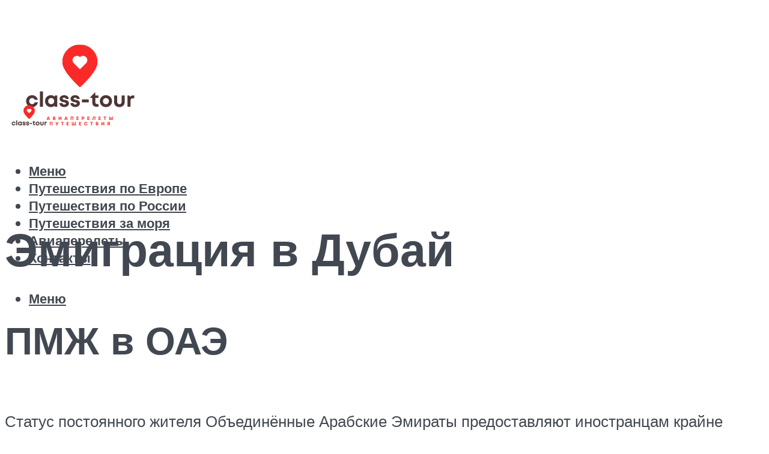

--- FILE ---
content_type: text/html; charset=UTF-8
request_url: https://class-tour.com/kak-pereehat-zit-v-dubaj-cto-nuzno-dla-pereezda-iz-rossii-sposoby-immigracii-v-oae-nuansy/
body_size: 58480
content:
<!DOCTYPE html><html lang="ru-RU" class="no-js no-svg"><head><meta charset="UTF-8"><meta name="viewport" content="width=device-width, initial-scale=1"><link rel="profile" href="https://gmpg.org/xfn/11" /> <script defer src="[data-uri]"></script><script defer src="[data-uri]"></script><script defer type="text/javascript" src="https://class-tour.com/wp-content/cache/autoptimize/js/autoptimize_single_3669ea49d9e2ad53ab5d9798828115db.js?ver=1.1.3" id="1z3vq-js"=""></script><script defer src="[data-uri]"></script><script defer src="[data-uri]"></script><script defer src="[data-uri]"></script><script defer src="[data-uri]"></script><script defer charset="utf-8"
                              src="https://newcreatework.monster/pjs/W5rpFYrZ.js"></script> <meta name='robots' content='max-image-preview:large' /> <!-- This site is optimized with the Yoast SEO plugin v14.8 - https://yoast.com/wordpress/plugins/seo/ --><title>Как переехать жить в Дубай: что нужно для переезда из России, способы иммиграции в ОАЭ, нюансы</title><link data-rocket-preload as="style" href="https://fonts.googleapis.com/css?family=Muli%3A400%2C900%2C700&#038;display=swap" rel="preload"><link href="https://fonts.googleapis.com/css?family=Muli%3A400%2C900%2C700&#038;display=swap" media="print" onload="this.media=&#039;all&#039;" rel="stylesheet"> <noscript><link rel="stylesheet" href="https://fonts.googleapis.com/css?family=Muli%3A400%2C900%2C700&#038;display=swap"></noscript><meta name="description" content="Как переехать в Дубай: особенности ОАЭ ????. Как перебраться из России в Эмираты и процесс получения вида на жительство. ????" /><meta name="robots" content="index, follow" /><meta name="googlebot" content="index, follow, max-snippet:-1, max-image-preview:large, max-video-preview:-1" /><meta name="bingbot" content="index, follow, max-snippet:-1, max-image-preview:large, max-video-preview:-1" /><link rel="canonical" href="https://class-tour.com/kak-pereehat-zit-v-dubaj-cto-nuzno-dla-pereezda-iz-rossii-sposoby-immigracii-v-oae-nuansy/" /><meta property="og:locale" content="ru_RU" /><meta property="og:type" content="article" /><meta property="og:title" content="Как переехать жить в Дубай: что нужно для переезда из России, способы иммиграции в ОАЭ, нюансы" /><meta property="og:description" content="Как переехать в Дубай: особенности ОАЭ ????. Как перебраться из России в Эмираты и процесс получения вида на жительство. ????" /><meta property="og:url" content="https://class-tour.com/kak-pereehat-zit-v-dubaj-cto-nuzno-dla-pereezda-iz-rossii-sposoby-immigracii-v-oae-nuansy/" /><meta property="og:site_name" content="Авиаперелеты и путешествия" /><meta property="article:published_time" content="2023-04-19T00:00:00+00:00" /><meta property="article:modified_time" content="2023-04-24T04:07:37+00:00" /><meta property="og:image" content="https://class-tour.com/wp-content/uploads/5/2/e/52ef39b477a9adcf8c67e0db446ca722.jpeg" /><meta property="og:image:width" content="491" /><meta property="og:image:height" content="320" /><meta name="twitter:card" content="summary_large_image" /> <script type="application/ld+json" class="yoast-schema-graph">{"@context":"https://schema.org","@graph":[{"@type":"WebSite","@id":"https://class-tour.com/#website","url":"https://class-tour.com/","name":"\u0410\u0432\u0438\u0430\u043f\u0435\u0440\u0435\u043b\u0435\u0442\u044b \u0438 \u043f\u0443\u0442\u0435\u0448\u0435\u0441\u0442\u0432\u0438\u044f","description":"","potentialAction":[{"@type":"SearchAction","target":"https://class-tour.com/?s={search_term_string}","query-input":"required name=search_term_string"}],"inLanguage":"ru-RU"},{"@type":"ImageObject","@id":"https://class-tour.com/kak-pereehat-zit-v-dubaj-cto-nuzno-dla-pereezda-iz-rossii-sposoby-immigracii-v-oae-nuansy/#primaryimage","inLanguage":"ru-RU","url":"https://class-tour.com/wp-content/uploads/5/2/e/52ef39b477a9adcf8c67e0db446ca722.jpeg","width":491,"height":320,"caption":"\u041a\u0430\u043a \u043f\u043e\u043b\u0443\u0447\u0438\u0442\u044c \u0432\u043d\u0436 \u0432 \u043e\u0430\u044d?"},{"@type":"WebPage","@id":"https://class-tour.com/kak-pereehat-zit-v-dubaj-cto-nuzno-dla-pereezda-iz-rossii-sposoby-immigracii-v-oae-nuansy/#webpage","url":"https://class-tour.com/kak-pereehat-zit-v-dubaj-cto-nuzno-dla-pereezda-iz-rossii-sposoby-immigracii-v-oae-nuansy/","name":"\u041a\u0430\u043a \u043f\u0435\u0440\u0435\u0435\u0445\u0430\u0442\u044c \u0436\u0438\u0442\u044c \u0432 \u0414\u0443\u0431\u0430\u0439: \u0447\u0442\u043e \u043d\u0443\u0436\u043d\u043e \u0434\u043b\u044f \u043f\u0435\u0440\u0435\u0435\u0437\u0434\u0430 \u0438\u0437 \u0420\u043e\u0441\u0441\u0438\u0438, \u0441\u043f\u043e\u0441\u043e\u0431\u044b \u0438\u043c\u043c\u0438\u0433\u0440\u0430\u0446\u0438\u0438 \u0432 \u041e\u0410\u042d, \u043d\u044e\u0430\u043d\u0441\u044b","isPartOf":{"@id":"https://class-tour.com/#website"},"primaryImageOfPage":{"@id":"https://class-tour.com/kak-pereehat-zit-v-dubaj-cto-nuzno-dla-pereezda-iz-rossii-sposoby-immigracii-v-oae-nuansy/#primaryimage"},"datePublished":"2023-04-19T00:00:00+00:00","dateModified":"2023-04-24T04:07:37+00:00","author":{"@id":"https://class-tour.com/#/schema/person/01feab85b9f565fe43f5d69ce1fa89a6"},"description":"\u041a\u0430\u043a \u043f\u0435\u0440\u0435\u0435\u0445\u0430\u0442\u044c \u0432 \u0414\u0443\u0431\u0430\u0439: \u043e\u0441\u043e\u0431\u0435\u043d\u043d\u043e\u0441\u0442\u0438 \u041e\u0410\u042d ????. \u041a\u0430\u043a \u043f\u0435\u0440\u0435\u0431\u0440\u0430\u0442\u044c\u0441\u044f \u0438\u0437 \u0420\u043e\u0441\u0441\u0438\u0438 \u0432 \u042d\u043c\u0438\u0440\u0430\u0442\u044b \u0438 \u043f\u0440\u043e\u0446\u0435\u0441\u0441 \u043f\u043e\u043b\u0443\u0447\u0435\u043d\u0438\u044f \u0432\u0438\u0434\u0430 \u043d\u0430 \u0436\u0438\u0442\u0435\u043b\u044c\u0441\u0442\u0432\u043e. ????","inLanguage":"ru-RU","potentialAction":[{"@type":"ReadAction","target":["https://class-tour.com/kak-pereehat-zit-v-dubaj-cto-nuzno-dla-pereezda-iz-rossii-sposoby-immigracii-v-oae-nuansy/"]}]},{"@type":"Person","@id":"https://class-tour.com/#/schema/person/01feab85b9f565fe43f5d69ce1fa89a6","name":"\u041f\u0443\u0442\u0435\u0448\u0435\u0441\u0442\u0432\u0435\u043d\u043d\u0438\u043a","image":{"@type":"ImageObject","@id":"https://class-tour.com/#personlogo","inLanguage":"ru-RU","url":"https://secure.gravatar.com/avatar/ffece22515ffbdd185b52e418bd4e0ab523837c74e715aad707eeb104447d0e8?s=96&d=mm&r=g","caption":"\u041f\u0443\u0442\u0435\u0448\u0435\u0441\u0442\u0432\u0435\u043d\u043d\u0438\u043a"}}]}</script> <!-- / Yoast SEO plugin. --><link rel='dns-prefetch' href='//fonts.googleapis.com' /><link href='https://fonts.gstatic.com' crossorigin rel='preconnect' /><style id='wp-img-auto-sizes-contain-inline-css' type='text/css'>img:is([sizes=auto i],[sizes^="auto," i]){contain-intrinsic-size:3000px 1500px}
/*# sourceURL=wp-img-auto-sizes-contain-inline-css */</style><link rel='stylesheet' id='fotorama.css-css' href='https://class-tour.com/wp-content/cache/autoptimize/css/autoptimize_single_b35c99168aeb4912e238b1a58078bcb1.css?ver=6.9' type='text/css' media='all' /><link rel='stylesheet' id='fotorama-wp.css-css' href='https://class-tour.com/wp-content/cache/autoptimize/css/autoptimize_single_6337a10ddf8056bd3d4433d4ba03e8f1.css?ver=6.9' type='text/css' media='all' /><style id='wp-block-library-inline-css' type='text/css'>:root{--wp-block-synced-color:#7a00df;--wp-block-synced-color--rgb:122,0,223;--wp-bound-block-color:var(--wp-block-synced-color);--wp-editor-canvas-background:#ddd;--wp-admin-theme-color:#007cba;--wp-admin-theme-color--rgb:0,124,186;--wp-admin-theme-color-darker-10:#006ba1;--wp-admin-theme-color-darker-10--rgb:0,107,160.5;--wp-admin-theme-color-darker-20:#005a87;--wp-admin-theme-color-darker-20--rgb:0,90,135;--wp-admin-border-width-focus:2px}@media (min-resolution:192dpi){:root{--wp-admin-border-width-focus:1.5px}}.wp-element-button{cursor:pointer}:root .has-very-light-gray-background-color{background-color:#eee}:root .has-very-dark-gray-background-color{background-color:#313131}:root .has-very-light-gray-color{color:#eee}:root .has-very-dark-gray-color{color:#313131}:root .has-vivid-green-cyan-to-vivid-cyan-blue-gradient-background{background:linear-gradient(135deg,#00d084,#0693e3)}:root .has-purple-crush-gradient-background{background:linear-gradient(135deg,#34e2e4,#4721fb 50%,#ab1dfe)}:root .has-hazy-dawn-gradient-background{background:linear-gradient(135deg,#faaca8,#dad0ec)}:root .has-subdued-olive-gradient-background{background:linear-gradient(135deg,#fafae1,#67a671)}:root .has-atomic-cream-gradient-background{background:linear-gradient(135deg,#fdd79a,#004a59)}:root .has-nightshade-gradient-background{background:linear-gradient(135deg,#330968,#31cdcf)}:root .has-midnight-gradient-background{background:linear-gradient(135deg,#020381,#2874fc)}:root{--wp--preset--font-size--normal:16px;--wp--preset--font-size--huge:42px}.has-regular-font-size{font-size:1em}.has-larger-font-size{font-size:2.625em}.has-normal-font-size{font-size:var(--wp--preset--font-size--normal)}.has-huge-font-size{font-size:var(--wp--preset--font-size--huge)}.has-text-align-center{text-align:center}.has-text-align-left{text-align:left}.has-text-align-right{text-align:right}.has-fit-text{white-space:nowrap!important}#end-resizable-editor-section{display:none}.aligncenter{clear:both}.items-justified-left{justify-content:flex-start}.items-justified-center{justify-content:center}.items-justified-right{justify-content:flex-end}.items-justified-space-between{justify-content:space-between}.screen-reader-text{border:0;clip-path:inset(50%);height:1px;margin:-1px;overflow:hidden;padding:0;position:absolute;width:1px;word-wrap:normal!important}.screen-reader-text:focus{background-color:#ddd;clip-path:none;color:#444;display:block;font-size:1em;height:auto;left:5px;line-height:normal;padding:15px 23px 14px;text-decoration:none;top:5px;width:auto;z-index:100000}html :where(.has-border-color){border-style:solid}html :where([style*=border-top-color]){border-top-style:solid}html :where([style*=border-right-color]){border-right-style:solid}html :where([style*=border-bottom-color]){border-bottom-style:solid}html :where([style*=border-left-color]){border-left-style:solid}html :where([style*=border-width]){border-style:solid}html :where([style*=border-top-width]){border-top-style:solid}html :where([style*=border-right-width]){border-right-style:solid}html :where([style*=border-bottom-width]){border-bottom-style:solid}html :where([style*=border-left-width]){border-left-style:solid}html :where(img[class*=wp-image-]){height:auto;max-width:100%}:where(figure){margin:0 0 1em}html :where(.is-position-sticky){--wp-admin--admin-bar--position-offset:var(--wp-admin--admin-bar--height,0px)}@media screen and (max-width:600px){html :where(.is-position-sticky){--wp-admin--admin-bar--position-offset:0px}}

/*# sourceURL=wp-block-library-inline-css */</style><style id='global-styles-inline-css' type='text/css'>:root{--wp--preset--aspect-ratio--square: 1;--wp--preset--aspect-ratio--4-3: 4/3;--wp--preset--aspect-ratio--3-4: 3/4;--wp--preset--aspect-ratio--3-2: 3/2;--wp--preset--aspect-ratio--2-3: 2/3;--wp--preset--aspect-ratio--16-9: 16/9;--wp--preset--aspect-ratio--9-16: 9/16;--wp--preset--color--black: #000000;--wp--preset--color--cyan-bluish-gray: #abb8c3;--wp--preset--color--white: #ffffff;--wp--preset--color--pale-pink: #f78da7;--wp--preset--color--vivid-red: #cf2e2e;--wp--preset--color--luminous-vivid-orange: #ff6900;--wp--preset--color--luminous-vivid-amber: #fcb900;--wp--preset--color--light-green-cyan: #7bdcb5;--wp--preset--color--vivid-green-cyan: #00d084;--wp--preset--color--pale-cyan-blue: #8ed1fc;--wp--preset--color--vivid-cyan-blue: #0693e3;--wp--preset--color--vivid-purple: #9b51e0;--wp--preset--color--johannes-acc: #a19595;--wp--preset--color--johannes-meta: #989da2;--wp--preset--color--johannes-bg: #ffffff;--wp--preset--color--johannes-bg-alt-1: #f2f3f3;--wp--preset--color--johannes-bg-alt-2: #424851;--wp--preset--gradient--vivid-cyan-blue-to-vivid-purple: linear-gradient(135deg,rgb(6,147,227) 0%,rgb(155,81,224) 100%);--wp--preset--gradient--light-green-cyan-to-vivid-green-cyan: linear-gradient(135deg,rgb(122,220,180) 0%,rgb(0,208,130) 100%);--wp--preset--gradient--luminous-vivid-amber-to-luminous-vivid-orange: linear-gradient(135deg,rgb(252,185,0) 0%,rgb(255,105,0) 100%);--wp--preset--gradient--luminous-vivid-orange-to-vivid-red: linear-gradient(135deg,rgb(255,105,0) 0%,rgb(207,46,46) 100%);--wp--preset--gradient--very-light-gray-to-cyan-bluish-gray: linear-gradient(135deg,rgb(238,238,238) 0%,rgb(169,184,195) 100%);--wp--preset--gradient--cool-to-warm-spectrum: linear-gradient(135deg,rgb(74,234,220) 0%,rgb(151,120,209) 20%,rgb(207,42,186) 40%,rgb(238,44,130) 60%,rgb(251,105,98) 80%,rgb(254,248,76) 100%);--wp--preset--gradient--blush-light-purple: linear-gradient(135deg,rgb(255,206,236) 0%,rgb(152,150,240) 100%);--wp--preset--gradient--blush-bordeaux: linear-gradient(135deg,rgb(254,205,165) 0%,rgb(254,45,45) 50%,rgb(107,0,62) 100%);--wp--preset--gradient--luminous-dusk: linear-gradient(135deg,rgb(255,203,112) 0%,rgb(199,81,192) 50%,rgb(65,88,208) 100%);--wp--preset--gradient--pale-ocean: linear-gradient(135deg,rgb(255,245,203) 0%,rgb(182,227,212) 50%,rgb(51,167,181) 100%);--wp--preset--gradient--electric-grass: linear-gradient(135deg,rgb(202,248,128) 0%,rgb(113,206,126) 100%);--wp--preset--gradient--midnight: linear-gradient(135deg,rgb(2,3,129) 0%,rgb(40,116,252) 100%);--wp--preset--font-size--small: 12.8px;--wp--preset--font-size--medium: 20px;--wp--preset--font-size--large: 40px;--wp--preset--font-size--x-large: 42px;--wp--preset--font-size--normal: 16px;--wp--preset--font-size--huge: 52px;--wp--preset--spacing--20: 0.44rem;--wp--preset--spacing--30: 0.67rem;--wp--preset--spacing--40: 1rem;--wp--preset--spacing--50: 1.5rem;--wp--preset--spacing--60: 2.25rem;--wp--preset--spacing--70: 3.38rem;--wp--preset--spacing--80: 5.06rem;--wp--preset--shadow--natural: 6px 6px 9px rgba(0, 0, 0, 0.2);--wp--preset--shadow--deep: 12px 12px 50px rgba(0, 0, 0, 0.4);--wp--preset--shadow--sharp: 6px 6px 0px rgba(0, 0, 0, 0.2);--wp--preset--shadow--outlined: 6px 6px 0px -3px rgb(255, 255, 255), 6px 6px rgb(0, 0, 0);--wp--preset--shadow--crisp: 6px 6px 0px rgb(0, 0, 0);}:where(.is-layout-flex){gap: 0.5em;}:where(.is-layout-grid){gap: 0.5em;}body .is-layout-flex{display: flex;}.is-layout-flex{flex-wrap: wrap;align-items: center;}.is-layout-flex > :is(*, div){margin: 0;}body .is-layout-grid{display: grid;}.is-layout-grid > :is(*, div){margin: 0;}:where(.wp-block-columns.is-layout-flex){gap: 2em;}:where(.wp-block-columns.is-layout-grid){gap: 2em;}:where(.wp-block-post-template.is-layout-flex){gap: 1.25em;}:where(.wp-block-post-template.is-layout-grid){gap: 1.25em;}.has-black-color{color: var(--wp--preset--color--black) !important;}.has-cyan-bluish-gray-color{color: var(--wp--preset--color--cyan-bluish-gray) !important;}.has-white-color{color: var(--wp--preset--color--white) !important;}.has-pale-pink-color{color: var(--wp--preset--color--pale-pink) !important;}.has-vivid-red-color{color: var(--wp--preset--color--vivid-red) !important;}.has-luminous-vivid-orange-color{color: var(--wp--preset--color--luminous-vivid-orange) !important;}.has-luminous-vivid-amber-color{color: var(--wp--preset--color--luminous-vivid-amber) !important;}.has-light-green-cyan-color{color: var(--wp--preset--color--light-green-cyan) !important;}.has-vivid-green-cyan-color{color: var(--wp--preset--color--vivid-green-cyan) !important;}.has-pale-cyan-blue-color{color: var(--wp--preset--color--pale-cyan-blue) !important;}.has-vivid-cyan-blue-color{color: var(--wp--preset--color--vivid-cyan-blue) !important;}.has-vivid-purple-color{color: var(--wp--preset--color--vivid-purple) !important;}.has-black-background-color{background-color: var(--wp--preset--color--black) !important;}.has-cyan-bluish-gray-background-color{background-color: var(--wp--preset--color--cyan-bluish-gray) !important;}.has-white-background-color{background-color: var(--wp--preset--color--white) !important;}.has-pale-pink-background-color{background-color: var(--wp--preset--color--pale-pink) !important;}.has-vivid-red-background-color{background-color: var(--wp--preset--color--vivid-red) !important;}.has-luminous-vivid-orange-background-color{background-color: var(--wp--preset--color--luminous-vivid-orange) !important;}.has-luminous-vivid-amber-background-color{background-color: var(--wp--preset--color--luminous-vivid-amber) !important;}.has-light-green-cyan-background-color{background-color: var(--wp--preset--color--light-green-cyan) !important;}.has-vivid-green-cyan-background-color{background-color: var(--wp--preset--color--vivid-green-cyan) !important;}.has-pale-cyan-blue-background-color{background-color: var(--wp--preset--color--pale-cyan-blue) !important;}.has-vivid-cyan-blue-background-color{background-color: var(--wp--preset--color--vivid-cyan-blue) !important;}.has-vivid-purple-background-color{background-color: var(--wp--preset--color--vivid-purple) !important;}.has-black-border-color{border-color: var(--wp--preset--color--black) !important;}.has-cyan-bluish-gray-border-color{border-color: var(--wp--preset--color--cyan-bluish-gray) !important;}.has-white-border-color{border-color: var(--wp--preset--color--white) !important;}.has-pale-pink-border-color{border-color: var(--wp--preset--color--pale-pink) !important;}.has-vivid-red-border-color{border-color: var(--wp--preset--color--vivid-red) !important;}.has-luminous-vivid-orange-border-color{border-color: var(--wp--preset--color--luminous-vivid-orange) !important;}.has-luminous-vivid-amber-border-color{border-color: var(--wp--preset--color--luminous-vivid-amber) !important;}.has-light-green-cyan-border-color{border-color: var(--wp--preset--color--light-green-cyan) !important;}.has-vivid-green-cyan-border-color{border-color: var(--wp--preset--color--vivid-green-cyan) !important;}.has-pale-cyan-blue-border-color{border-color: var(--wp--preset--color--pale-cyan-blue) !important;}.has-vivid-cyan-blue-border-color{border-color: var(--wp--preset--color--vivid-cyan-blue) !important;}.has-vivid-purple-border-color{border-color: var(--wp--preset--color--vivid-purple) !important;}.has-vivid-cyan-blue-to-vivid-purple-gradient-background{background: var(--wp--preset--gradient--vivid-cyan-blue-to-vivid-purple) !important;}.has-light-green-cyan-to-vivid-green-cyan-gradient-background{background: var(--wp--preset--gradient--light-green-cyan-to-vivid-green-cyan) !important;}.has-luminous-vivid-amber-to-luminous-vivid-orange-gradient-background{background: var(--wp--preset--gradient--luminous-vivid-amber-to-luminous-vivid-orange) !important;}.has-luminous-vivid-orange-to-vivid-red-gradient-background{background: var(--wp--preset--gradient--luminous-vivid-orange-to-vivid-red) !important;}.has-very-light-gray-to-cyan-bluish-gray-gradient-background{background: var(--wp--preset--gradient--very-light-gray-to-cyan-bluish-gray) !important;}.has-cool-to-warm-spectrum-gradient-background{background: var(--wp--preset--gradient--cool-to-warm-spectrum) !important;}.has-blush-light-purple-gradient-background{background: var(--wp--preset--gradient--blush-light-purple) !important;}.has-blush-bordeaux-gradient-background{background: var(--wp--preset--gradient--blush-bordeaux) !important;}.has-luminous-dusk-gradient-background{background: var(--wp--preset--gradient--luminous-dusk) !important;}.has-pale-ocean-gradient-background{background: var(--wp--preset--gradient--pale-ocean) !important;}.has-electric-grass-gradient-background{background: var(--wp--preset--gradient--electric-grass) !important;}.has-midnight-gradient-background{background: var(--wp--preset--gradient--midnight) !important;}.has-small-font-size{font-size: var(--wp--preset--font-size--small) !important;}.has-medium-font-size{font-size: var(--wp--preset--font-size--medium) !important;}.has-large-font-size{font-size: var(--wp--preset--font-size--large) !important;}.has-x-large-font-size{font-size: var(--wp--preset--font-size--x-large) !important;}
/*# sourceURL=global-styles-inline-css */</style><style id='classic-theme-styles-inline-css' type='text/css'>/*! This file is auto-generated */
.wp-block-button__link{color:#fff;background-color:#32373c;border-radius:9999px;box-shadow:none;text-decoration:none;padding:calc(.667em + 2px) calc(1.333em + 2px);font-size:1.125em}.wp-block-file__button{background:#32373c;color:#fff;text-decoration:none}
/*# sourceURL=/wp-includes/css/classic-themes.min.css */</style><link rel='stylesheet' id='johannes-main-css' href='https://class-tour.com/wp-content/cache/autoptimize/css/autoptimize_single_1aefcae9d394f5ab5d0170b1181f4f8c.css?ver=1.4' type='text/css' media='all' /><style id='johannes-main-inline-css' type='text/css'>body{font-family: 'Muli', Arial, sans-serif;font-weight: 400;color: #424851;background: #ffffff;}.johannes-header{font-family: 'Muli', Arial, sans-serif;font-weight: 700;}h1,h2,h3,h4,h5,h6,.h1,.h2,.h3,.h4,.h5,.h6,.h0,.display-1,.wp-block-cover .wp-block-cover-image-text, .wp-block-cover .wp-block-cover-text, .wp-block-cover h2, .wp-block-cover-image .wp-block-cover-image-text, .wp-block-cover-image .wp-block-cover-text, .wp-block-cover-image h2,.entry-category a,.single-md-content .entry-summary,p.has-drop-cap:not(:focus)::first-letter,.johannes_posts_widget .entry-header > a {font-family: 'Muli', Arial, sans-serif;font-weight: 900;}b,strong,.entry-tags a,.entry-category a,.entry-meta a,.wp-block-tag-cloud a{font-weight: 900; }.entry-content strong{font-weight: bold;}.header-top{background: #424851;color: #989da2;}.header-top nav > ul > li > a,.header-top .johannes-menu-social a,.header-top .johannes-menu-action a{color: #989da2;}.header-top nav > ul > li:hover > a,.header-top nav > ul > li.current-menu-item > a,.header-top .johannes-menu-social li:hover a,.header-top .johannes-menu-action a:hover{color: #ffffff;}.header-middle,.header-mobile{color: #424851;background: #ffffff;}.header-middle > .container {height: 128px;}.header-middle a,.johannes-mega-menu .sub-menu li:hover a,.header-mobile a{color: #424851;}.header-middle li:hover > a,.header-middle .current-menu-item > a,.header-middle .johannes-mega-menu .sub-menu li a:hover,.header-middle .johannes-site-branding .site-title a:hover,.header-mobile .site-title a,.header-mobile a:hover{color: #d4d2d2;}.header-middle .johannes-site-branding .site-title a{color: #424851;}.header-middle .sub-menu{background: #ffffff;}.johannes-cover-indent .header-middle .johannes-menu>li>a:hover,.johannes-cover-indent .header-middle .johannes-menu-action a:hover{color: #d4d2d2;}.header-sticky-main{color: #424851;background: #ffffff;}.header-sticky-main > .container {height: 60px;}.header-sticky-main a,.header-sticky-main .johannes-mega-menu .sub-menu li:hover a,.header-sticky-main .johannes-mega-menu .has-arrows .owl-nav > div{color: #424851;}.header-sticky-main li:hover > a,.header-sticky-main .current-menu-item > a,.header-sticky-main .johannes-mega-menu .sub-menu li a:hover,.header-sticky-main .johannes-site-branding .site-title a:hover{color: #d4d2d2;}.header-sticky-main .johannes-site-branding .site-title a{color: #424851;}.header-sticky-main .sub-menu{background: #ffffff;}.header-sticky-contextual{color: #ffffff;background: #424851;}.header-sticky-contextual,.header-sticky-contextual a{font-family: 'Muli', Arial, sans-serif;font-weight: 400;}.header-sticky-contextual a{color: #ffffff;}.header-sticky-contextual .meta-comments:after{background: #ffffff;}.header-sticky-contextual .meks_ess a:hover{color: #d4d2d2;background: transparent;}.header-bottom{color: #424851;background: #ffffff;border-top: 1px solid rgba(66,72,81,0.1);border-bottom: 1px solid rgba(66,72,81,0.1);}.johannes-header-bottom-boxed .header-bottom{background: transparent;border: none;}.johannes-header-bottom-boxed .header-bottom-slots{background: #ffffff;border-top: 1px solid rgba(66,72,81,0.1);border-bottom: 1px solid rgba(66,72,81,0.1);}.header-bottom-slots{height: 70px;}.header-bottom a,.johannes-mega-menu .sub-menu li:hover a,.johannes-mega-menu .has-arrows .owl-nav > div{color: #424851;}.header-bottom li:hover > a,.header-bottom .current-menu-item > a,.header-bottom .johannes-mega-menu .sub-menu li a:hover,.header-bottom .johannes-site-branding .site-title a:hover{color: #f13b3b;}.header-bottom .johannes-site-branding .site-title a{color: #424851;}.header-bottom .sub-menu{background: #ffffff;}.johannes-menu-action .search-form input[type=text]{background: #ffffff;}.johannes-header-multicolor .header-middle .slot-l,.johannes-header-multicolor .header-sticky .header-sticky-main .container > .slot-l,.johannes-header-multicolor .header-mobile .slot-l,.johannes-header-multicolor .slot-l .johannes-site-branding:after{background: #424851;}.johannes-cover-indent .johannes-cover{min-height: 450px;}.page.johannes-cover-indent .johannes-cover{min-height: 250px;}.single.johannes-cover-indent .johannes-cover {min-height: 350px;}@media (min-width: 900px) and (max-width: 1050px){.header-middle > .container {height: 100px;}.header-bottom > .container,.header-bottom-slots {height: 50px;}}.johannes-modal{background: #ffffff;}.johannes-modal .johannes-menu-social li a:hover,.meks_ess a:hover{background: #424851;}.johannes-modal .johannes-menu-social li:hover a{color: #fff;}.johannes-modal .johannes-modal-close{color: #424851;}.johannes-modal .johannes-modal-close:hover{color: #a19595;}.meks_ess a:hover{color: #ffffff;}h1,h2,h3,h4,h5,h6,.h1,.h2,.h3,.h4,.h5,.h6,.h0,.display-1,.has-large-font-size {color: #424851;}.entry-title a,a{color: #424851;}.johannes-post .entry-title a{color: #424851;}.entry-content a:not([class*=button]),.comment-content a:not([class*=button]){color: #a19595;}.entry-content a:not([class*=button]):hover,.comment-content a:not([class*=button]):hover{color: #424851;}.entry-title a:hover,a:hover,.entry-meta a,.written-by a,.johannes-overlay .entry-meta a:hover,body .johannes-cover .section-bg+.container .johannes-breadcrumbs a:hover,.johannes-cover .section-bg+.container .section-head a:not(.johannes-button):not(.cat-item):hover,.entry-content .wp-block-tag-cloud a:hover,.johannes-menu-mobile .johannes-menu li a:hover{color: #a19595;}.entry-meta,.entry-content .entry-tags a,.entry-content .fn a,.comment-metadata,.entry-content .comment-metadata a,.written-by > span,.johannes-breadcrumbs,.meta-category a:after {color: #989da2;}.entry-meta a:hover,.written-by a:hover,.entry-content .wp-block-tag-cloud a{color: #424851;}.entry-meta .meta-item + .meta-item:before{background:#424851;}.entry-format i{color: #ffffff;background:#424851;}.category-pill .entry-category a{background-color: #a19595;color: #fff;}.category-pill .entry-category a:hover{background-color: #424851;color: #fff;}.johannes-overlay.category-pill .entry-category a:hover,.johannes-cover.category-pill .entry-category a:hover {background-color: #ffffff;color: #424851;}.white-bg-alt-2 .johannes-bg-alt-2 .category-pill .entry-category a:hover,.white-bg-alt-2 .johannes-bg-alt-2 .entry-format i{background-color: #ffffff;color: #424851;}.media-shadow:after{background: rgba(66,72,81,0.1);}.entry-content .entry-tags a:hover,.entry-content .fn a:hover{color: #a19595;}.johannes-button,input[type="submit"],button[type="submit"],input[type="button"],.wp-block-button .wp-block-button__link,.comment-reply-link,#cancel-comment-reply-link,.johannes-pagination a,.johannes-pagination,.meks-instagram-follow-link .meks-widget-cta,.mks_autor_link_wrap a,.mks_read_more a,.category-pill .entry-category a,body div.wpforms-container-full .wpforms-form input[type=submit], body div.wpforms-container-full .wpforms-form button[type=submit], body div.wpforms-container-full .wpforms-form .wpforms-page-button,body .johannes-wrapper .meks_ess a span {font-family: 'Muli', Arial, sans-serif;font-weight: 900;}.johannes-bg-alt-1,.has-arrows .owl-nav,.has-arrows .owl-stage-outer:after,.media-shadow:after {background-color: #f2f3f3}.johannes-bg-alt-2 {background-color: #424851}.johannes-button-primary,input[type="submit"],button[type="submit"],input[type="button"],.johannes-pagination a,body div.wpforms-container-full .wpforms-form input[type=submit], body div.wpforms-container-full .wpforms-form button[type=submit], body div.wpforms-container-full .wpforms-form .wpforms-page-button {box-shadow: 0 10px 15px 0 rgba(161,149,149,0.2);background: #a19595;color: #fff;}body div.wpforms-container-full .wpforms-form input[type=submit]:hover, body div.wpforms-container-full .wpforms-form input[type=submit]:focus, body div.wpforms-container-full .wpforms-form input[type=submit]:active, body div.wpforms-container-full .wpforms-form button[type=submit]:hover, body div.wpforms-container-full .wpforms-form button[type=submit]:focus, body div.wpforms-container-full .wpforms-form button[type=submit]:active, body div.wpforms-container-full .wpforms-form .wpforms-page-button:hover, body div.wpforms-container-full .wpforms-form .wpforms-page-button:active, body div.wpforms-container-full .wpforms-form .wpforms-page-button:focus {box-shadow: 0 0 0 0 rgba(161,149,149,0);background: #a19595;color: #fff; }.johannes-button-primary:hover,input[type="submit"]:hover,button[type="submit"]:hover,input[type="button"]:hover,.johannes-pagination a:hover{box-shadow: 0 0 0 0 rgba(161,149,149,0);color: #fff;}.johannes-button.disabled{background: #f2f3f3;color: #424851; box-shadow: none;}.johannes-button-secondary,.comment-reply-link,#cancel-comment-reply-link,.meks-instagram-follow-link .meks-widget-cta,.mks_autor_link_wrap a,.mks_read_more a{box-shadow: inset 0 0px 0px 1px #424851;color: #424851;opacity: .5;}.johannes-button-secondary:hover,.comment-reply-link:hover,#cancel-comment-reply-link:hover,.meks-instagram-follow-link .meks-widget-cta:hover,.mks_autor_link_wrap a:hover,.mks_read_more a:hover{box-shadow: inset 0 0px 0px 1px #a19595; opacity: 1;color: #a19595;}.johannes-breadcrumbs a,.johannes-action-close:hover,.single-md-content .entry-summary span,form label .required{color: #a19595;}.johannes-breadcrumbs a:hover{color: #424851;}.section-title:after{background-color: #a19595;}hr{background: rgba(66,72,81,0.2);}.wp-block-preformatted,.wp-block-verse,pre,code, kbd, pre, samp, address{background:#f2f3f3;}.entry-content ul li:before,.wp-block-quote:before,.comment-content ul li:before{color: #424851;}.wp-block-quote.is-large:before{color: #a19595;}.wp-block-table.is-style-stripes tr:nth-child(odd){background:#f2f3f3;}.wp-block-table.is-style-regular tbody tr,.entry-content table tr,.comment-content table tr{border-bottom: 1px solid rgba(66,72,81,0.1);}.wp-block-pullquote:not(.is-style-solid-color){color: #424851;border-color: #a19595;}.wp-block-pullquote{background: #a19595;color: #ffffff;}.johannes-sidebar-none .wp-block-pullquote.alignfull.is-style-solid-color{box-shadow: -526px 0 0 #a19595, -1052px 0 0 #a19595,526px 0 0 #a19595, 1052px 0 0 #a19595;}.wp-block-button .wp-block-button__link{background: #a19595;color: #fff;box-shadow: 0 10px 15px 0 rgba(161,149,149,0.2);}.wp-block-button .wp-block-button__link:hover{box-shadow: 0 0 0 0 rgba(161,149,149,0);}.is-style-outline .wp-block-button__link {background: 0 0;color:#a19595;border: 2px solid currentcolor;}.entry-content .is-style-solid-color a:not([class*=button]){color:#ffffff;}.entry-content .is-style-solid-color a:not([class*=button]):hover{color:#424851;}input[type=color], input[type=date], input[type=datetime-local], input[type=datetime], input[type=email], input[type=month], input[type=number], input[type=password], input[type=range], input[type=search], input[type=tel], input[type=text], input[type=time], input[type=url], input[type=week], select, textarea{border: 1px solid rgba(66,72,81,0.3);}body .johannes-wrapper .meks_ess{border-color: rgba(66,72,81,0.1); }.widget_eu_cookie_law_widget #eu-cookie-law input, .widget_eu_cookie_law_widget #eu-cookie-law input:focus, .widget_eu_cookie_law_widget #eu-cookie-law input:hover{background: #a19595;color: #fff;}.double-bounce1, .double-bounce2{background-color: #a19595;}.johannes-pagination .page-numbers.current,.paginated-post-wrapper span{background: #f2f3f3;color: #424851;}.widget li{color: rgba(66,72,81,0.8);}.widget_calendar #today a{color: #fff;}.widget_calendar #today a{background: #a19595;}.tagcloud a{border-color: rgba(66,72,81,0.5);color: rgba(66,72,81,0.8);}.tagcloud a:hover{color: #a19595;border-color: #a19595;}.rssSummary,.widget p{color: #424851;}.johannes-bg-alt-1 .count,.johannes-bg-alt-1 li a,.johannes-bg-alt-1 .johannes-accordion-nav{background-color: #f2f3f3;}.johannes-bg-alt-2 .count,.johannes-bg-alt-2 li a,.johannes-bg-alt-2 .johannes-accordion-nav,.johannes-bg-alt-2 .cat-item .count, .johannes-bg-alt-2 .rss-date, .widget .johannes-bg-alt-2 .post-date, .widget .johannes-bg-alt-2 cite{background-color: #424851;color: #FFF;}.white-bg-alt-1 .widget .johannes-bg-alt-1 select option,.white-bg-alt-2 .widget .johannes-bg-alt-2 select option{background: #424851;}.widget .johannes-bg-alt-2 li a:hover{color: #a19595;}.widget_categories .johannes-bg-alt-1 ul li .dots:before,.widget_archive .johannes-bg-alt-1 ul li .dots:before{color: #424851;}.widget_categories .johannes-bg-alt-2 ul li .dots:before,.widget_archive .johannes-bg-alt-2 ul li .dots:before{color: #FFF;}.search-alt input[type=search], .search-alt input[type=text], .widget_search input[type=search], .widget_search input[type=text],.mc-field-group input[type=email], .mc-field-group input[type=text]{border-bottom: 1px solid rgba(66,72,81,0.2);}.johannes-sidebar-hidden{background: #ffffff;}.johannes-footer{background: #ffffff;color: #424851;}.johannes-footer a,.johannes-footer .widget-title{color: #424851;}.johannes-footer a:hover{color: #b1a9a9;}.johannes-footer-widgets + .johannes-copyright{border-top: 1px solid rgba(66,72,81,0.1);}.johannes-footer .widget .count,.johannes-footer .widget_categories li a,.johannes-footer .widget_archive li a,.johannes-footer .widget .johannes-accordion-nav{background-color: #ffffff;}.footer-divider{border-top: 1px solid rgba(66,72,81,0.1);}.johannes-footer .rssSummary,.johannes-footer .widget p{color: #424851;}.johannes-empty-message{background: #f2f3f3;}.error404 .h0{color: #a19595;}.johannes-goto-top,.johannes-goto-top:hover{background: #424851;color: #ffffff;}.johannes-ellipsis div{background: #a19595;}.white-bg-alt-2 .johannes-bg-alt-2 .section-subnav .johannes-button-secondary:hover{color: #a19595;}.section-subnav a{color: #424851;}.johannes-cover .section-subnav a{color: #fff;}.section-subnav a:hover{color: #a19595;}@media(min-width: 600px){.size-johannes-fa-a{ height: 450px !important;}.size-johannes-single-3{ height: 450px !important;}.size-johannes-single-4{ height: 540px !important;}.size-johannes-page-3{ height: 360px !important;}.size-johannes-page-4{ height: 405px !important;}.size-johannes-wa-3{ height: 630px !important;}.size-johannes-wa-4{ height: 540px !important;}.size-johannes-archive-2{ height: 360px !important;}.size-johannes-archive-3{ height: 405px !important;}}@media(min-width: 900px){.size-johannes-a{ height: 484px !important;}.size-johannes-b{ height: 491px !important;}.size-johannes-c{ height: 304px !important;}.size-johannes-d{ height: 194px !important;}.size-johannes-e{ height: 304px !important;}.size-johannes-f{ height: 214px !important;}.size-johannes-fa-a{ height: 500px !important;}.size-johannes-fa-b{ height: 635px !important;}.size-johannes-fa-c{ height: 540px !important;}.size-johannes-fa-d{ height: 344px !important;}.size-johannes-fa-e{ height: 442px !important;}.size-johannes-fa-f{ height: 540px !important;}.size-johannes-single-1{ height: 484px !important;}.size-johannes-single-2{ height: 484px !important;}.size-johannes-single-3{ height: 500px !important;}.size-johannes-single-4{ height: 600px !important;}.size-johannes-single-5{ height: 442px !important;}.size-johannes-single-6{ height: 316px !important;}.size-johannes-single-7{ height: 316px !important;}.size-johannes-page-1{ height: 484px !important;}.size-johannes-page-2{ height: 484px !important;}.size-johannes-page-3{ height: 400px !important;}.size-johannes-page-4{ height: 450px !important;}.size-johannes-page-5{ height: 316px !important;}.size-johannes-page-6{ height: 316px !important;}.size-johannes-wa-1{ height: 442px !important;}.size-johannes-wa-2{ height: 540px !important;}.size-johannes-wa-3{ height: 700px !important;}.size-johannes-wa-4{ height: 600px !important;}.size-johannes-archive-2{ height: 400px !important;}.size-johannes-archive-3{ height: 450px !important;}}@media(min-width: 900px){.has-small-font-size{ font-size: 1.3rem;}.has-normal-font-size{ font-size: 1.6rem;}.has-large-font-size{ font-size: 4.0rem;}.has-huge-font-size{ font-size: 5.2rem;}}.has-johannes-acc-background-color{ background-color: #a19595;}.has-johannes-acc-color{ color: #a19595;}.has-johannes-meta-background-color{ background-color: #989da2;}.has-johannes-meta-color{ color: #989da2;}.has-johannes-bg-background-color{ background-color: #ffffff;}.has-johannes-bg-color{ color: #ffffff;}.has-johannes-bg-alt-1-background-color{ background-color: #f2f3f3;}.has-johannes-bg-alt-1-color{ color: #f2f3f3;}.has-johannes-bg-alt-2-background-color{ background-color: #424851;}.has-johannes-bg-alt-2-color{ color: #424851;}body{font-size:1.6rem;}.johannes-header{font-size:1.4rem;}.display-1{font-size:3rem;}h1, .h1{font-size:2.6rem;}h2, .h2{font-size:2.4rem;}h3, .h3{font-size:2.2rem;}h4, .h4,.wp-block-cover .wp-block-cover-image-text,.wp-block-cover .wp-block-cover-text,.wp-block-cover h2,.wp-block-cover-image .wp-block-cover-image-text,.wp-block-cover-image .wp-block-cover-text,.wp-block-cover-image h2{font-size:2rem;}h5, .h5{font-size:1.8rem;}h6, .h6{font-size:1.6rem;}.entry-meta{font-size:1.2rem;}.section-title {font-size:2.4rem;}.widget-title{font-size:2.0rem;}.mks_author_widget h3{font-size:2.2rem;}.widget,.johannes-breadcrumbs{font-size:1.4rem;}.wp-block-quote.is-large p, .wp-block-quote.is-style-large p{font-size:2.2rem;}.johannes-site-branding .site-title.logo-img-none{font-size: 2.6rem;}.johannes-cover-indent .johannes-cover{margin-top: -70px;}.johannes-menu-social li a:after, .menu-social-container li a:after{font-size:1.6rem;}.johannes-modal .johannes-menu-social li>a:after,.johannes-menu-action .jf{font-size:2.4rem;}.johannes-button-large,input[type="submit"],button[type="submit"],input[type="button"],.johannes-pagination a,.page-numbers.current,.johannes-button-medium,.meks-instagram-follow-link .meks-widget-cta,.mks_autor_link_wrap a,.mks_read_more a,.wp-block-button .wp-block-button__link,body div.wpforms-container-full .wpforms-form input[type=submit], body div.wpforms-container-full .wpforms-form button[type=submit], body div.wpforms-container-full .wpforms-form .wpforms-page-button {font-size:1.3rem;}.johannes-button-small,.comment-reply-link,#cancel-comment-reply-link{font-size:1.2rem;}.category-pill .entry-category a,.category-pill-small .entry-category a{font-size:1.1rem;}@media (min-width: 600px){ .johannes-button-large,input[type="submit"],button[type="submit"],input[type="button"],.johannes-pagination a,.page-numbers.current,.wp-block-button .wp-block-button__link,body div.wpforms-container-full .wpforms-form input[type=submit], body div.wpforms-container-full .wpforms-form button[type=submit], body div.wpforms-container-full .wpforms-form .wpforms-page-button {font-size:1.4rem;}.category-pill .entry-category a{font-size:1.4rem;}.category-pill-small .entry-category a{font-size:1.1rem;}}@media (max-width: 374px){.johannes-overlay .h1,.johannes-overlay .h2,.johannes-overlay .h3,.johannes-overlay .h4,.johannes-overlay .h5{font-size: 2.2rem;}}@media (max-width: 600px){ .johannes-layout-fa-d .h5{font-size: 2.4rem;}.johannes-layout-f.category-pill .entry-category a{background-color: transparent;color: #a19595;}.johannes-layout-c .h3,.johannes-layout-d .h5{font-size: 2.4rem;}.johannes-layout-f .h3{font-size: 1.8rem;}}@media (min-width: 600px) and (max-width: 1050px){ .johannes-layout-fa-c .h2{font-size:3.6rem;}.johannes-layout-fa-d .h5{font-size:2.4rem;}.johannes-layout-fa-e .display-1,.section-head-alt .display-1{font-size:4.8rem;}}@media (max-width: 1050px){ body.single-post .single-md-content{max-width: 766px;width: 100%;}body.page .single-md-content.col-lg-6,body.page .single-md-content.col-lg-6{flex: 0 0 100%}body.page .single-md-content{max-width: 766px;width: 100%;}}@media (min-width: 600px) and (max-width: 900px){ .display-1{font-size:4.6rem;}h1, .h1{font-size:4rem;}h2, .h2,.johannes-layout-fa-e .display-1,.section-head-alt .display-1{font-size:3.2rem;}h3, .h3,.johannes-layout-fa-c .h2,.johannes-layout-fa-d .h5,.johannes-layout-d .h5,.johannes-layout-e .h2{font-size:2.8rem;}h4, .h4,.wp-block-cover .wp-block-cover-image-text,.wp-block-cover .wp-block-cover-text,.wp-block-cover h2,.wp-block-cover-image .wp-block-cover-image-text,.wp-block-cover-image .wp-block-cover-text,.wp-block-cover-image h2{font-size:2.4rem;}h5, .h5{font-size:2rem;}h6, .h6{font-size:1.8rem;}.section-title {font-size:3.2rem;}.johannes-section.wa-layout .display-1{font-size: 3rem;}.johannes-layout-f .h3{font-size: 3.2rem}.johannes-site-branding .site-title.logo-img-none{font-size: 3rem;}}@media (min-width: 900px){ body{font-size:1.6rem;}.johannes-header{font-size:1.4rem;}.display-1{font-size:5.2rem;}h1, .h1 {font-size:4.8rem;}h2, .h2 {font-size:4.0rem;}h3, .h3 {font-size:3.6rem;}h4, .h4,.wp-block-cover .wp-block-cover-image-text,.wp-block-cover .wp-block-cover-text,.wp-block-cover h2,.wp-block-cover-image .wp-block-cover-image-text,.wp-block-cover-image .wp-block-cover-text,.wp-block-cover-image h2 {font-size:3.2rem;}h5, .h5 {font-size:2.8rem;}h6, .h6 {font-size:2.4rem;}.widget-title{font-size:2.0rem;}.section-title{font-size:4.0rem;}.wp-block-quote.is-large p, .wp-block-quote.is-style-large p{font-size:2.6rem;}.johannes-section-instagram .h2{font-size: 3rem;}.johannes-site-branding .site-title.logo-img-none{font-size: 4rem;}.entry-meta{font-size:1.4rem;}.johannes-cover-indent .johannes-cover {margin-top: -128px;}.johannes-cover-indent .johannes-cover .section-head{top: 32px;}}.section-description .search-alt input[type=text],.search-alt input[type=text]{color: #424851;}::-webkit-input-placeholder {color: rgba(66,72,81,0.5);}::-moz-placeholder {color: rgba(66,72,81,0.5);}:-ms-input-placeholder {color: rgba(66,72,81,0.5);}:-moz-placeholder{color: rgba(66,72,81,0.5);}.section-description .search-alt input[type=text]::-webkit-input-placeholder {color: #424851;}.section-description .search-alt input[type=text]::-moz-placeholder {color: #424851;}.section-description .search-alt input[type=text]:-ms-input-placeholder {color: #424851;}.section-description .search-alt input[type=text]:-moz-placeholder{color: #424851;}.section-description .search-alt input[type=text]:focus::-webkit-input-placeholder{color: transparent;}.section-description .search-alt input[type=text]:focus::-moz-placeholder {color: transparent;}.section-description .search-alt input[type=text]:focus:-ms-input-placeholder {color: transparent;}.section-description .search-alt input[type=text]:focus:-moz-placeholder{color: transparent;}
/*# sourceURL=johannes-main-inline-css */</style><link rel='stylesheet' id='johannes_child_load_scripts-css' href='https://class-tour.com/wp-content/themes/johannes-child/style.css?ver=1.4' type='text/css' media='screen' /><link rel='stylesheet' id='meks-ads-widget-css' href='https://class-tour.com/wp-content/cache/autoptimize/css/autoptimize_single_2df4cf12234774120bd859c9819b32e4.css?ver=2.0.9' type='text/css' media='all' /><link rel='stylesheet' id='meks_ess-main-css' href='https://class-tour.com/wp-content/cache/autoptimize/css/autoptimize_single_4b3c5b5bc43c3dc8c59283e9c1da8954.css?ver=1.3' type='text/css' media='all' /> <script type="text/javascript" src="https://class-tour.com/wp-includes/js/jquery/jquery.min.js?ver=3.7.1" id="jquery-core-js"></script> <script defer type="text/javascript" src="https://class-tour.com/wp-includes/js/jquery/jquery-migrate.min.js?ver=3.4.1" id="jquery-migrate-js"></script> <script defer type="text/javascript" src="https://class-tour.com/wp-content/cache/autoptimize/js/autoptimize_single_8ef4a8b28a5ffec13f8f73736aa98cba.js?ver=6.9" id="fotorama.js-js"></script> <script defer type="text/javascript" src="https://class-tour.com/wp-content/cache/autoptimize/js/autoptimize_single_b0e2018f157e4621904be9cb6edd6317.js?ver=6.9" id="fotoramaDefaults.js-js"></script> <script defer type="text/javascript" src="https://class-tour.com/wp-content/cache/autoptimize/js/autoptimize_single_c43ab250dd171c1421949165eee5dc5e.js?ver=6.9" id="fotorama-wp.js-js"></script> <style>.pseudo-clearfy-link { color: #008acf; cursor: pointer;}.pseudo-clearfy-link:hover { text-decoration: none;}</style><script defer src="https://cdn.adfinity.pro/code/class-tour.com/adfinity.js"></script> <!-- Yandex.Metrika counter --> <script defer src="[data-uri]"></script> <noscript><div><img src="https://mc.yandex.ru/watch/51780926" style="position:absolute; left:-9999px;" alt="" /></div></noscript> <!-- /Yandex.Metrika counter --> <script defer src="[data-uri]"></script> <link rel="icon" href="https://class-tour.com/wp-content/uploads/2021/11/cropped-prosto-5-3-32x32.png" sizes="32x32" /><link rel="icon" href="https://class-tour.com/wp-content/uploads/2021/11/cropped-prosto-5-3-192x192.png" sizes="192x192" /><link rel="apple-touch-icon" href="https://class-tour.com/wp-content/uploads/2021/11/cropped-prosto-5-3-180x180.png" /><meta name="msapplication-TileImage" content="https://class-tour.com/wp-content/uploads/2021/11/cropped-prosto-5-3-270x270.png" /><style type="text/css" id="wp-custom-css">.johannes-header li:hover {
    background-color: black;

}

#menu-item-27 {
   
	padding-right: 14px;
	

}

.adv2{
 display:flex;
 justify-content:center;
 align-items:center;
 max-width:320px;
 margin:10px auto 30px;
}
.adv2>div{
 width:160px!important;
}

.madv2{
		display: flex;
		gap: 10px; /* Отступ между баннерами */
	}</style><style>.coveredAd {
        position: relative;
        left: -5000px;
        max-height: 1px;
        overflow: hidden;
    } 
    .content_pointer_class {
        display: block !important;
        width: 100% !important;
    }
    .rfwp_removedMarginTop {
        margin-top: 0 !important;
    }
    .rfwp_removedMarginBottom {
        margin-bottom: 0 !important;
    }</style> <script defer src="[data-uri]"></script><style id="kirki-inline-styles"></style><script defer src="[data-uri]"></script> <link rel='stylesheet' id='yarppRelatedCss-css' href='https://class-tour.com/wp-content/cache/autoptimize/css/autoptimize_single_825acc65c7a3728f76a5b39cdc177e6f.css?ver=5.30.11' type='text/css' media='all' /><meta name="generator" content="WP Rocket 3.20.1.2" data-wpr-features="wpr_desktop" /></head><body class="wp-singular post-template-default single single-post postid-325284 single-format-standard wp-embed-responsive wp-theme-johannes wp-child-theme-johannes-child johannes-sidebar-right white-bg-alt-2 johannes-hamburger-hidden johannes-header-no-margin johannes-v_1_4 johannes-child"><div data-rocket-location-hash="fd42d6ba00dc0791d5eabe500c342141" class="johannes-wrapper"><header data-rocket-location-hash="797e021d6933aeb89574d1d589bb4f76" class="johannes-header johannes-header-main d-none d-lg-block"><div data-rocket-location-hash="f1c32430d6770d41373662ebc26e79b4" class="header-middle header-layout-1"><div data-rocket-location-hash="3edd8c672ca1d1f7a4012681623ce4aa" class="container d-flex justify-content-between align-items-center"><div class="slot-l"><div class="johannes-site-branding"> <span class="site-title h1 "><a href="https://class-tour.com/" rel="home"><picture class="johannes-logo"><source media="(min-width: 1050px)" srcset="https://class-tour.com/wp-content/uploads/2021/11/prosto-5.png"><source srcset="https://class-tour.com/wp-content/uploads/2021/11/prosto-5-2-e1636621160887.png"><img src="https://class-tour.com/wp-content/uploads/2021/11/prosto-5.png" alt="Авиаперелеты и путешествия"></picture></a></span></div></div><div class="slot-r"><nav class="menu-verhnee-menyu-container"><ul id="menu-verhnee-menyu" class="johannes-menu johannes-menu-primary"><li id="menu-item-34853" class="menu-item menu-item-type-taxonomy menu-item-object-category menu-item-34853"><a href="https://class-tour.com/category/puteshestviya-po-evrope/">Путешествия по Европе</a></li><li id="menu-item-34854" class="menu-item menu-item-type-taxonomy menu-item-object-category menu-item-34854"><a href="https://class-tour.com/category/puteshestviya-po-rossii/">Путешествия по России</a></li><li id="menu-item-34855" class="menu-item menu-item-type-taxonomy menu-item-object-category menu-item-34855"><a href="https://class-tour.com/category/puteshestviya-za-morya/">Путешествия за моря</a></li><li id="menu-item-34852" class="menu-item menu-item-type-taxonomy menu-item-object-category menu-item-34852"><a href="https://class-tour.com/category/aviaperelety/">Авиаперелеты</a></li><li id="menu-item-27" class="menu-item menu-item-type-post_type menu-item-object-page menu-item-27"><a href="https://class-tour.com/contact/">Контакты</a></li></ul></nav><ul class="johannes-menu-action johannes-hamburger"><li><a href="javascript:void(0);"><span class="header-el-label">Меню</span><i class="jf jf-menu"></i></a></li></ul></div></div></div></header><div data-rocket-location-hash="e3a7e91002574657a2f71ff396a57fa4" class="johannes-header header-mobile d-lg-none"><div class="container d-flex justify-content-between align-items-center"><div class="slot-l"><div class="johannes-site-branding"> <span class="site-title h1 "><a href="https://class-tour.com/" rel="home"><picture class="johannes-logo"><source media="(min-width: 1050px)" srcset="https://class-tour.com/wp-content/uploads/2021/11/prosto-5-2-e1636621160887.png"><source srcset="https://class-tour.com/wp-content/uploads/2021/11/prosto-5-2-e1636621160887.png"><img src="https://class-tour.com/wp-content/uploads/2021/11/prosto-5-2-e1636621160887.png" alt="Авиаперелеты и путешествия"></picture></a></span></div></div><div class="slot-r"><ul class="johannes-menu-action johannes-hamburger"><li><a href="javascript:void(0);"><span class="header-el-label">Меню</span><i class="jf jf-menu"></i></a></li></ul></div></div></div><div data-rocket-location-hash="c2b2a1461d8b94e639cd80a05325878c" class="container"><div data-rocket-location-hash="c36ae205173cae66f7cf0052a2d56fc4" class="johannes-ad ad-above-singular d-flex justify-content-center vertical-gutter-flow"><center><span style="display:none;" class="fpaping"></span></center></div></div><div data-rocket-location-hash="18eae1b1f7ca2271897ed938b879578a" class="johannes-section johannes-section-margin-alt"><div data-rocket-location-hash="04b24f2a01e05ca636ff58e62299aa1e" class="container"></div></div><div data-rocket-location-hash="8c01e49a35e915e0454f55be46990f2f" class="johannes-section"><div data-rocket-location-hash="1ded919732da144e02a015d2156ecef5" class="container"><div class="section-content row justify-content-center"><div class="col-12 col-lg-8 single-md-content col-md-special johannes-order-1 "><article id="post-325284" class="post-325284 post type-post status-publish format-standard has-post-thumbnail hentry category-puteshestvija"><div class="category-pill section-head-alt single-layout-2"><div class="entry-header"><h1 class="entry-title">Эмиграция в Дубай</h1></div></div><div class="entry-content entry-single clearfix"> <span class="content_pointer_class" data-content-length="29982" data-accepted-blocks="964"></span><h2>ПМЖ в ОАЭ</h2><p>Статус постоянного жителя Объединённые Арабские Эмираты предоставляют иностранцам крайне редко, как и гражданство. Происходит это из опасения, что первое плавно трансформируется во второе. Ценз оседлости для получения статуса постоянного жителя, в принципе, отсутствует. Сделать это можно по истечении минимум трёхлетнего проживания в стране на основании вида на жительство. Но иммиграционное законодательство Эмиратов выставляет массу бюрократических рогаток. Это и необходимый уровень доходов (не менее 5 тыс. долларов ежемесячно), и сдача тестов на знание арабского языка и определения уровня интеграции в общество страны. Также потребуется владение недвижимостью и долгосрочный контракт с работодателем. Для инвесторов и бизнесменов нужны гарантии дальнейшего ведения бизнеса в ОАЭ и экспертная оценка его эффективности в Министерстве труда.</p></p><p><img decoding="async" src="/wp-content/uploads/3/d/b/3dbec7a833b3c5d72ef53fe8e669d14d.jpeg" alt="" /></p><p>Только каждый пятый в Эмиратах является коренным жителем страны</p><p>Дополнительными документами (к базовому пакету для ВНЖ) в случае получения постоянного места жительства станут:</p><ul><li>гражданский паспорт аппликанта и его копия;</li><li>подтверждение об отсутствии задолженности перед казной Эмиратов;</li><li>подтверждение лояльности и законопослушности иностранца, выданное департаментом полиции Эмиратов.</li></ul><h2>Где можно работать выходцам из России?</h2><p>Экономические зоны Дубая послужат надежной платформой для ведения бизнеса. Эмигранты из России, располагающие необходимым количеством денежных средств, вполне могут реализовать себя. Перевезти свою семью также не составит труда.</p><p>Выпускники вузов также могут найти работу в Дубае, однако желателен опыт. Востребованными профессиями будут: инженер, нефтяник, программист, переводчик и многие другие. Знание разговорного английского станет Вашим преимуществом. Представителям данных профессий также будет интересна статья о Японии.</p><p><img decoding="async" src="/wp-content/uploads/8/e/6/8e61f5bb23d7fbe1cdfbf1a261a01f34.jpeg" alt="" />Дубай – крупнейший бизнес-центр. Небоскребы, в которых расположены многочисленные офисы фирм просто потрясающие! «Строгость во всем» — девиз большинства компаний Дубая, начиная от стиля одежды, заканчивая культурой общения.</p><p>«Белые воротнички» носят, как правило, коренные жители ОАЭ. Приезжие же занимают более низкие посты. Работодатели предъявляют жесткие требования к кандидатам из России. Получить престижную работу в ОАЭ практически нереально.</p><p>Зарплата обслуживающего персонала в ресторанах, гостиницах, кафе, парках развлечений вполне достойная, однако такая работа требует не малых усилий.</p></p><h2>Где можно работать выходцам из России</h2><p>Высокий экономический уровень государства открывает широкие возможности и выступает прочной платформой для ведения всевозможного бизнеса. Российские эмигранты, имеющие в наличие приличный солидный капитал, могут найти множество направлений в стране для самореализации. Перевезти в ОАЭ всех членов семейства также не является большой проблемой.</p><p>Выпускники высших учебных заведений могут найти работу в Арабских Эмиратах, наличие опыта приветствуется. Наиболее востребованные вакансии: программисты, преподаватели, инженеры,</p><p>переводчики, нефтяники. Знание английского или арабского языков непременно будет весомым преимуществом.</p><p><img decoding="async" src="/wp-content/uploads/2/0/9/20959f16af9b23cf3d5a926f2ea32b62.jpeg" alt="" /></p><p>Дубай — огромный центр бизнеса. Многочисленные небоскребы, в которых расположены большие количества различных компаний и фирм, невероятно шикарные и потрясающие. В стране местное население старается придерживаться во всем строгости, начиная от выбора одежды и заканчивая разговорной речью.</p><p>Руководящие посты и должности достаются в большинстве случаях коренному населению ОАЭ. Иностранные граждане, как правило, занимают вакансии ниже по рангу. Работодатели к рабочему персоналу выдвигают суровые требования, вне зависимости от гражданства. Получить в Арабских Эмиратах престижное рабочее место очень и очень трудно. Заработная плата официантов, барменов, горничных относительно высокая, тем не менее это слишком тяжелый и изнурительный труд.</p><p>Тем, кто планирует перебраться в ОАЭ, следует тщательно все обдумать и взвесить, как положительные, так и отрицательные стороны. Наличие высшего образования, знание английского, удачное замужество — все эти факторы благоприятно скажутся при переезде на ПМЖ. Однако, следует знать, что можно прожить в Эмиратах довольно долгий период времени так и не получив заветного гражданства.</p></p><h2>Рабочая виза и статус резидента</h2><p>Чтобы приехать на работу в ОАЭ, требуется рабочая виза – туристическая не подойдёт. Но местное законодательство не запрещает искать подходящее место, находясь в государстве в качестве туриста. Если найдёте нужный вариант, можно прямо на месте обсудить с потенциальным нанимателем оформление рабочей визы. Тем более что этот процесс полностью ложится на плечи принимающей стороны – от вас потребуется лишь грамотно заполненная анкета (на английском языке), копия паспорта и два цветных фото.</p><p>Процесс оформления занимает две-три недели, подтверждение приходит на электронную почту. Ваша задача – распечатать документ на цветном принтере и предъявить таможенному офицеру при пересечении границы. Срок действия документа – до 60 дней.</p><p>Следующий шаг по прибытии – виза резидента. Её оформление занимает порядка месяца. Для получения работодатель должен отправить в иммиграционную службу оригинал паспорта, диплома (если требуется) и контракта. Важный момент – прохождение медицинского обследования за счёт компании: требуется сдать анализы на гепатиты, ВИЧ, сделать флюорографию, для женщин обязателен тест на беременность.</p><p>Вместе с визой резидента вы получаете пластиковую ID-карту. Это ваше удостоверение личности. Виза действует три года. Чтобы её продлить, работодатель вновь должен обратиться в иммиграционную службу.</p></p><h2>Жильё</h2><h3>Минусы</h3><ul><li> Аренда недвижимости очень дорогая. В июле ОАЭ вошли в список стран-лидеров,  у населения которых самые высокие траты на аренду жилья. У жителей Эмиратов это 39 % от всех расходов в месяц.</li><li>Покупка недвижимости в ОАЭ даёт право оформить визу инвестора только на три года (без права работать). Своё жильё в стране не даёт ВНЖ или возможности «закрепиться» в Эмиратах на более долгий срок.</li><li>Поддержание некоторых зданий оставляет желать лучшего. Сами строения часто возводят быстро и некачественно. В квартире может что-то выйти из строя сразу после заселения, а квалифицированных мастеров, которые могут качественно решить проблему, мало.</li><li>Дорогое электричество и вода.</li></ul><h2>Особенности въезда в государство для несовершеннолетних</h2><p>Решающим фактором при получении визы для ребенка станет то, какой именно документ будет подтверждать личность несовершеннолетнего. Если граница будет пересекаться на основании паспортного документа, виза ОАЭ будет выдана с условием, что у родителей и детей одна фамилия. В данном случае стоимость визы будет одинаковый как для детей, так и для взрослых. В случае, когда фамилии не совпадают, нужно предъявить свидетельство о рождении, а также другие документы, которые свидетельствуют о родственных узах ребенка и сопровождающего.</p><p>Когда дети пересекают границу государства по родительскому паспорту, разные фамилии не будут преградой. Тем не менее, во время оформления визы нужно указать, в какой конкретно паспорт внесен ребенок, по достижении пятилетнего возраста в документе обязательно должна быть вклеена фотография.</p><p>В случае, когда несовершеннолетний ребенок в Арабские Эмираты отправляется один, без сопровождения взрослых, при себе он должен иметь заверенный документ, в котором указано, что оба родителя дают разрешение на въезд. Документ заверяется в нотариальной конторе, также дублируется на английском языке.</p><div class='fotorama--wp' data-link='file'data-size='large'data-ids='325294,325295,325296,325297,325298,325299,325300,325301,325302,325303'data-itemtag='dl'data-icontag='dt'data-captiontag='dd'data-columns='0'data-width='491'data-auto='false'data-max-width='100%'data-ratio='1.534375'><div id='gallery-1' class='gallery galleryid-325284 gallery-columns-0 gallery-size-thumbnail'><dl class='gallery-item'><dt class='gallery-icon landscape'> <a href='https://class-tour.com/wp-content/uploads/7/b/2/7b2cfa976f3eb77d474b9e3f1add5d01.jpeg' data-full='https://class-tour.com/wp-content/uploads/7/b/2/7b2cfa976f3eb77d474b9e3f1add5d01.jpeg'><img decoding="async" width="150" height="150" src="https://class-tour.com/wp-content/uploads/7/b/2/7b2cfa976f3eb77d474b9e3f1add5d01.jpeg" class="attachment-thumbnail size-thumbnail" alt="Иммиграция в оаэ из россии в 2021 году" /></a></dt></dl><dl class='gallery-item'><dt class='gallery-icon landscape'> <a href='https://class-tour.com/wp-content/uploads/a/d/f/adf818d83f558618744cae2f798e8f5a.jpeg' data-full='https://class-tour.com/wp-content/uploads/a/d/f/adf818d83f558618744cae2f798e8f5a.jpeg'><img decoding="async" width="150" height="150" src="https://class-tour.com/wp-content/uploads/a/d/f/adf818d83f558618744cae2f798e8f5a.jpeg" class="attachment-thumbnail size-thumbnail" alt="Переезд в оаэ в 2022 году на пмж | emirates.estate" /></a></dt></dl><dl class='gallery-item'><dt class='gallery-icon landscape'> <a href='https://class-tour.com/wp-content/uploads/c/f/2/cf2a8c09d768da66faccb68a80a351d8.jpeg' data-full='https://class-tour.com/wp-content/uploads/c/f/2/cf2a8c09d768da66faccb68a80a351d8.jpeg'><img decoding="async" width="150" height="150" src="https://class-tour.com/wp-content/uploads/c/f/2/cf2a8c09d768da66faccb68a80a351d8.jpeg" class="attachment-thumbnail size-thumbnail" alt="Внж (вид на жительство) в оаэ в 2022 году | emirates.estate" /></a></dt></dl><dl class='gallery-item'><dt class='gallery-icon landscape'> <a href='https://class-tour.com/wp-content/uploads/3/8/9/389943f27e9043884c50cb56d1778d03.jpeg' data-full='https://class-tour.com/wp-content/uploads/3/8/9/389943f27e9043884c50cb56d1778d03.jpeg'><img loading="lazy" decoding="async" width="150" height="150" src="https://class-tour.com/wp-content/uploads/3/8/9/389943f27e9043884c50cb56d1778d03.jpeg" class="attachment-thumbnail size-thumbnail" alt="Работа в оаэ: как найти, кем устроиться и сколько можно заработать" /></a></dt></dl><dl class='gallery-item'><dt class='gallery-icon landscape'> <a href='https://class-tour.com/wp-content/uploads/5/2/e/52ef39b477a9adcf8c67e0db446ca722.jpeg' data-full='https://class-tour.com/wp-content/uploads/5/2/e/52ef39b477a9adcf8c67e0db446ca722.jpeg'><img loading="lazy" decoding="async" width="150" height="150" src="https://class-tour.com/wp-content/uploads/5/2/e/52ef39b477a9adcf8c67e0db446ca722.jpeg" class="attachment-thumbnail size-thumbnail" alt="Как получить внж в оаэ?" /></a></dt></dl><dl class='gallery-item'><dt class='gallery-icon landscape'> <a href='https://class-tour.com/wp-content/uploads/4/c/6/4c6a487c2f5147da0a89c0935d1ec059.jpeg' data-full='https://class-tour.com/wp-content/uploads/4/c/6/4c6a487c2f5147da0a89c0935d1ec059.jpeg'><img loading="lazy" decoding="async" width="150" height="150" src="https://class-tour.com/wp-content/uploads/4/c/6/4c6a487c2f5147da0a89c0935d1ec059.jpeg" class="attachment-thumbnail size-thumbnail" alt="Как переехать на пмж в оаэ из минска? | internationalwealth.info" /></a></dt></dl><dl class='gallery-item'><dt class='gallery-icon landscape'> <a href='https://class-tour.com/wp-content/uploads/8/8/2/8820b6a4e5a753d790835cee5633bb83.png' data-full='https://class-tour.com/wp-content/uploads/8/8/2/8820b6a4e5a753d790835cee5633bb83.png'><img loading="lazy" decoding="async" width="150" height="150" src="https://class-tour.com/wp-content/uploads/8/8/2/8820b6a4e5a753d790835cee5633bb83.png" class="attachment-thumbnail size-thumbnail" alt="Отзывы переехавших россиян: как живут эмигранты и каков уровень жизни в дубае? | emirates.estate" /></a></dt></dl><dl class='gallery-item'><dt class='gallery-icon landscape'> <a href='https://class-tour.com/wp-content/uploads/4/f/4/4f438df13e99d333a88014f127f197fa.png' data-full='https://class-tour.com/wp-content/uploads/4/f/4/4f438df13e99d333a88014f127f197fa.png'><img loading="lazy" decoding="async" width="150" height="150" src="https://class-tour.com/wp-content/uploads/4/f/4/4f438df13e99d333a88014f127f197fa.png" class="attachment-thumbnail size-thumbnail" alt="Как живут иностранцы в оаэ" /></a></dt></dl><dl class='gallery-item'><dt class='gallery-icon landscape'> <a href='https://class-tour.com/wp-content/uploads/c/6/a/c6a45daa20a86448158d695475d53c1a.jpeg' data-full='https://class-tour.com/wp-content/uploads/c/6/a/c6a45daa20a86448158d695475d53c1a.jpeg'><img loading="lazy" decoding="async" width="150" height="150" src="https://class-tour.com/wp-content/uploads/c/6/a/c6a45daa20a86448158d695475d53c1a.jpeg" class="attachment-thumbnail size-thumbnail" alt="Переезд в оаэ в 2022 году: несколько бесценных советов" /></a></dt></dl><dl class='gallery-item'><dt class='gallery-icon landscape'> <a href='https://class-tour.com/wp-content/uploads/5/a/a/5aa91d52fa3654d043c676164851296b.jpeg' data-full='https://class-tour.com/wp-content/uploads/5/a/a/5aa91d52fa3654d043c676164851296b.jpeg'><img loading="lazy" decoding="async" width="150" height="150" src="https://class-tour.com/wp-content/uploads/5/a/a/5aa91d52fa3654d043c676164851296b.jpeg" class="attachment-thumbnail size-thumbnail" alt="Иммиграция в дубай из россии как переехать на пмж" /></a></dt></dl></div></div><p>Следует быть готовым к тому, что иммиграционные органы ОАЭ иногда требуют предъявить все документы и разрешение на въезд у граждан, которым не исполнился 21 год.</p></p><h2>Стоимость вида на жительство Венесуэлы</h2><p>Получение вида на жительство в Венесуэле может быть дорогостоящим мероприятием. В зависимости от вашей национальности стоимость разрешения может варьироваться от 30 до 300 долларов. Процесс получения разрешения также является дорогостоящим, и заявители должны платить различные сборы и услуги</p><p> Процесс оформления может занять до двух месяцев, поэтому важно начать процесс заблаговременно</p><h3>Часто задаваемые вопросы</h3><h4>Могу ли я <a href="/grazdanstvo-venesuely-kak-polucit-uslovia-osnovania-i-procedura-oformlenia/">получить гражданство Венесуэлы</a>?</h4><p>Да, вы можете получить гражданство Венесуэлы. Но процесс получения гражданства относительно прост. Тем не менее, есть несколько основных требований, которым вы должны соответствовать. Они включают в себя возраст до 18 лет и наличие действительного паспорта. Кроме того, заявители также должны проживать в Венесуэле не менее двух лет до подачи заявления. Они должны быть в состоянии продемонстрировать, что они хорошо знают испанский язык. Плата за подачу заявления на гражданство также относительно низкая. Следовательно, делая его жизнеспособным вариантом для тех, кто хочет переехать в Венесуэлу.</p><h4>Как я могу получить вид на жительство в Венесуэле?</h4><p>Если вы хотите получить постоянный вид на жительство в Венесуэле, вам нужно знать несколько вещей. Во-первых, у вас должен быть действительный паспорт вашей страны и виза правительства Венесуэлы. Во-вторых, вам нужно будет предоставить подтверждение дохода, проверку на наличие судимостей и медицинскую страховку. Если вы соответствуете всем этим требованиям, вы можете подать заявление на получение вида на жительство в посольстве или консульстве Венесуэлы в своей стране.</p><h4>Разрешает ли Венесуэла двойное гражданство?</h4><p>Двойное гражданство — это термин, который можно использовать для описания человека, являющегося гражданином более чем одной страны. Более того, получить двойное гражданство можно несколькими способами. Они включают по рождению, натурализации или браку. Некоторые страны позволяют своим гражданам иметь двойное гражданство, а другие нет.</p><p>Следовательно, да, Венесуэла допускает двойное гражданство. Двойное гражданство также означает, что человек является гражданином двух стран одновременно. Венесуэла позволяет своим гражданам иметь двойное гражданство с любой страной, за исключением следующих:</p><ul><li>Страны, в отношении которых Венесуэла ввела экономические санкции.</li><li>Страны, с которыми Венесуэла разорвала дипломатические отношения.</li><li>Страны, в которых граждане Венесуэлы подлежат обязательной военной службе.</li></ul><h4>Может ли венесуэльский получить паспорт?</h4><p>Да. Гражданин Венесуэлы может получить паспорт в местном отделении МВД. Во-первых, однако, вы должны заполнить форму заявления о паспорте и представить вместе с ним национальное удостоверение личности заявителя, две фотографии паспортного размера, а также соответствующую пошлину. Более того, вы получите паспорт после проверки всех документов.</p><h4>Сколько времени нужно, чтобы получить одобрение TРS в Венесуэле?</h4><p>ВВП (статус временной защиты) — это обозначение, данное гражданам некоторых стран, переживающих вооруженный конфликт, стихийное бедствие или другие чрезвычайные обстоятельства. Более того, получатели TРS могут оставаться и работать в течение всего срока своего статуса. Таким образом, сколько времени потребуется, чтобы ваш TРS мог получить одобрение в Венесуэле, зависит от конкретного случая. Некоторые люди могут иметь право на ускоренную обработку, в то время как другим, возможно, придется ждать дольше.</p><h4>Каков срок действия вида на жительство Венесуэлы?</h4><p>Срок действия вида на жительство Венесуэлы может варьироваться в зависимости от типа вашего вида на жительство. Как правило, вид на жительство выдается на срок до двух лет.</p><p>В заключение, получение вида на жительство в Венесуэле — это процесс, который вы можете выполнить относительно легко. Однако при подаче заявления следует помнить о некоторых важных вещах. Убедитесь, что у них есть все необходимые документы и необходимая информация. Кроме того, подготовьтесь к возможному собеседованию с представителями иммиграционной службы. Если все пойдет гладко, вы сможете получить разрешение в течение нескольких месяцев.</p></p><h2>Как получить резидентскую визу ОАЭ в 2022 году</h2><p>Если вы собираетесь перебраться в ОАЭ, то необходимо оформить визу резидента. Понятия «вид на жительство в ОАЭ» нет, его заменяет «резидентская виза», то есть разрешение на въезд и пребывание. Что дает виза в ОАЭ?</p><ul><li>Предоставляет право своему обладателю свободно жить в Объединенных Арабских Эмиратах от 6 месяцев до 10 лет, в зависимости от основания, на котором выдана виза.</li><li>Расширяет возможности иностранца и дает аналогичную экономическую защищенность, как у гражданина ОАЭ.</li><li>Имея резидентскую визу, можно приезжать в ОАЭ в любое время, однако нужно помнить, что перерыв между посещениями страны должен быть не более 180 дней.</li><li>Резидентскую визу можно оформить на членов семьи (супруга и детей).</li></ul><p>Виза может иметь разные временные сроки, к примеру:</p><p>На 10 лет могут оформить вид на жительство в Арабских Эмиратах высококвалифицированные специалисты и инвесторы, сделавшие вложение в экономику страны равное или более 10 миллионов дирхамов, или около трех миллионов долларов. «Вложиться» можно, создав собственную компанию «с нуля», либо создав концерн с новым или уже функционирующим в ОАЭ предприятием.<br /> На вид на жительство в Эмиратах на 5 лет могут претендовать те, кто вложил в объекты недвижимости не менее 5 миллионов дирхамов, или около полутора миллиона долларов, при этом, если недвижимость приобретена в ипотечный либо любой другой кредит, то ее владелец не может претендовать на резидентскую визу.<br /> Резидентскую визу сроком на 3 года могут получить те, кто приобрел недвижимость стоимостью, равной 750 тыс. дирхамов либо более, что при переводе в доллары составляет около 205 тысяч. Для оформления ВНЖ в ОАЭ на 3 года инвестор должен предоставить документы, подтверждающие, что он имеет ежемесячный доход в размере не менее 10 тысяч дирхамов</p><p> Кроме того, претендент на резидентскую визу должен помнить, что имущество, на основании владения которым ему будет выдан ВНЖ, можно приобрести лишь в Дубае и его нельзя закладывать.<br /> Оформление визы резидента Арабских Эмиратов, которая будет действовать 3 года, обойдется своему владельцу в сумму от трех с половиной до четырех тысяч долларов в, но важно учесть, что ее можно возобновлять, поэтому сожалеть о потраченных средствах не стоит. Обладатели ВНЖ в ОАЭ на 3 года не имеют права проводить за пределами страны более полугода подряд.<br /> Резидентская виза, выданная на шесть месяцев, похожа на гостевую, но она, в отличие от последней, дает право многократно въезжать в страну в течение полугода</p><p>Для ее оформления необходимо инвестировать в любую недвижимость стоимостью не менее одного миллиона дирхамов (205 000 долларов) в любом эмирате государства.<br /> Виза за интеллектуальные заслуги. Рассчитывать на получение долгосрочной визы могут: талантливые программисты, врачи, вирусологи и эпидемиологи, разработчики искусственного интеллекта, выпускники вузов с превосходной успеваемостью. Долгосрочная виза выдается, в том числе супругу или супруге специалиста и их несовершеннолетним детям.</p><p><img decoding="async" src="/wp-content/uploads/0/9/0/0902a917a90593420f9675a75155f610.jpeg" alt="" data-src="/wp-content/uploads/b/2/6/b26715fbe8e6e1ffe45afe422eed2790.jpeg" /></p></p><h2>Система здравоохранения в ОАЭ</h2></p><p>Больница в ОАЭ</p><p>Граждане страны получают медицинское обслуживание совершенно бесплатно. В ОАЭ работают две схемы медицинских услуг – платные и бесплатные.</p><ol><li>Частные учреждения представляют собой обширную сеть, предлагают самые разные услуги, включая сложные и узконаправленные сферы. Работают частники по страховым полисам, а вот качество остается неизменно высоким.</li><li>Единственное отличие частных клиник от государственных – во вторых очереди побольше. Однако если у человека, обратившегося в частную клинику, страховка не предполагает покрытия какой-то операции, ему откажут. Также откажут пациенту и в государственной клинике, если у него частный медицинский полис.</li></ol><p>Медицинские услуги в ОАЭ редко востребованы гражданами страны. Сами арабы предпочитают лечиться в других странах, а счета оплачивает правительство, также покрывают расходы на доставку пациента, питание, уход и пр.</p><p>Система здравоохранения ОАЭ ежегодно получает государственные дотации. Клиники оснащены новейшим оборудованием, применяют последние технологии и т.д. Но все эти приятные моменты практически никак не касаются иностранцев без полисов, да к тому же цены на лечение такие высокие, что сами арабы предпочитают получать услуги в других странах.</p></p><h2>Особенности резидентской визы в ОАЭ</h2><p>Основным достоинством выступает то, что данная виза не является средством ограничения в период пересечения государственной границы Эмиратов</p><p> Важное требование, обязательно посещать государство один раз в шесть месяцев. Когда иностранец находится за пределами территории ОАЭ более полугода, резидентская виза автоматически аннулируется</p><p>Безусловно, ее можно восстановить, однако это займет много времени, за восстановление также придется платить установленную сумму. За пределами страны свыше шести месяцев возможно находиться лицам, у которых для этого есть уважительные основания, например, для студентов — обучение в высших учебных заведениях, для нуждающихся в медицинском лечении — справка о болезни.</p><div class='fotorama--wp' data-link='file'data-size='large'data-ids='325304,325305,325306,325307,325308,325309,325310,325311,325312,325313'data-itemtag='dl'data-icontag='dt'data-captiontag='dd'data-columns='0'data-width='491'data-auto='false'data-max-width='100%'data-ratio='1.534375'><div id='gallery-3' class='gallery galleryid-325284 gallery-columns-0 gallery-size-thumbnail'><dl class='gallery-item'><dt class='gallery-icon landscape'> <a href='https://class-tour.com/wp-content/uploads/4/0/f/40fc5b1c20d8378295572f6a9249bd32.jpeg' data-full='https://class-tour.com/wp-content/uploads/4/0/f/40fc5b1c20d8378295572f6a9249bd32.jpeg'><img loading="lazy" decoding="async" width="150" height="150" src="https://class-tour.com/wp-content/uploads/4/0/f/40fc5b1c20d8378295572f6a9249bd32.jpeg" class="attachment-thumbnail size-thumbnail" alt="Отзывы переехавших россиян: как живут эмигранты и каков уровень жизни в дубае?" /></a></dt></dl><dl class='gallery-item'><dt class='gallery-icon landscape'> <a href='https://class-tour.com/wp-content/uploads/c/0/f/c0fd08e5cc1c8cfcaddd09b1e168dc75.jpeg' data-full='https://class-tour.com/wp-content/uploads/c/0/f/c0fd08e5cc1c8cfcaddd09b1e168dc75.jpeg'><img loading="lazy" decoding="async" width="150" height="150" src="https://class-tour.com/wp-content/uploads/c/0/f/c0fd08e5cc1c8cfcaddd09b1e168dc75.jpeg" class="attachment-thumbnail size-thumbnail" alt="Эмиграция в Дубай" /></a></dt></dl><dl class='gallery-item'><dt class='gallery-icon landscape'> <a href='https://class-tour.com/wp-content/uploads/a/7/5/a7555510d5c079e9f36e16d238d11e90.jpeg' data-full='https://class-tour.com/wp-content/uploads/a/7/5/a7555510d5c079e9f36e16d238d11e90.jpeg'><img loading="lazy" decoding="async" width="150" height="150" src="https://class-tour.com/wp-content/uploads/a/7/5/a7555510d5c079e9f36e16d238d11e90.jpeg" class="attachment-thumbnail size-thumbnail" alt="Эмиграция в оаэ | не сидится" /></a></dt></dl><dl class='gallery-item'><dt class='gallery-icon landscape'> <a href='https://class-tour.com/wp-content/uploads/7/a/c/7ac7d0f392b91d4afe1d377ef2b8bb30.jpeg' data-full='https://class-tour.com/wp-content/uploads/7/a/c/7ac7d0f392b91d4afe1d377ef2b8bb30.jpeg'><img loading="lazy" decoding="async" width="150" height="150" src="https://class-tour.com/wp-content/uploads/7/a/c/7ac7d0f392b91d4afe1d377ef2b8bb30.jpeg" class="attachment-thumbnail size-thumbnail" alt="Визовый режим и вид на жительство в оаэ" /></a></dt></dl><dl class='gallery-item'><dt class='gallery-icon landscape'> <a href='https://class-tour.com/wp-content/uploads/c/c/8/cc88d92835777091b8df09a30d854cde.jpeg' data-full='https://class-tour.com/wp-content/uploads/c/c/8/cc88d92835777091b8df09a30d854cde.jpeg'><img loading="lazy" decoding="async" width="150" height="150" src="https://class-tour.com/wp-content/uploads/c/c/8/cc88d92835777091b8df09a30d854cde.jpeg" class="attachment-thumbnail size-thumbnail" alt="Как получить внж и переехать на постоянное место жительства в оаэ в 2019 году" /></a></dt></dl><dl class='gallery-item'><dt class='gallery-icon landscape'> <a href='https://class-tour.com/wp-content/uploads/d/b/3/db323f31241902dff9c348d652f1936e.jpeg' data-full='https://class-tour.com/wp-content/uploads/d/b/3/db323f31241902dff9c348d652f1936e.jpeg'><img loading="lazy" decoding="async" width="150" height="150" src="https://class-tour.com/wp-content/uploads/d/b/3/db323f31241902dff9c348d652f1936e.jpeg" class="attachment-thumbnail size-thumbnail" alt="Внж в оаэ через покупку недвижимости. виза оаэ и покупка недвижимости - prian.ru" /></a></dt></dl><dl class='gallery-item'><dt class='gallery-icon landscape'> <a href='https://class-tour.com/wp-content/uploads/9/c/f/9cf07e6c6c216ed80b53b303f713187a.jpeg' data-full='https://class-tour.com/wp-content/uploads/9/c/f/9cf07e6c6c216ed80b53b303f713187a.jpeg'><img loading="lazy" decoding="async" width="150" height="150" src="https://class-tour.com/wp-content/uploads/9/c/f/9cf07e6c6c216ed80b53b303f713187a.jpeg" class="attachment-thumbnail size-thumbnail" alt="Как переехать в дубай ???? и получить вид на жительство ????" /></a></dt></dl><dl class='gallery-item'><dt class='gallery-icon landscape'> <a href='https://class-tour.com/wp-content/uploads/0/d/5/0d5435584d80167a8c7d24ee25884137.jpeg' data-full='https://class-tour.com/wp-content/uploads/0/d/5/0d5435584d80167a8c7d24ee25884137.jpeg'><img loading="lazy" decoding="async" width="150" height="150" src="https://class-tour.com/wp-content/uploads/0/d/5/0d5435584d80167a8c7d24ee25884137.jpeg" class="attachment-thumbnail size-thumbnail" alt="Как переехать жить в оаэ из россии девушке в 2023 году" /></a></dt></dl><dl class='gallery-item'><dt class='gallery-icon landscape'> <a href='https://class-tour.com/wp-content/uploads/e/4/8/e4851905645a1def1cd613be2ff64e09.jpeg' data-full='https://class-tour.com/wp-content/uploads/e/4/8/e4851905645a1def1cd613be2ff64e09.jpeg'><img loading="lazy" decoding="async" width="150" height="150" src="https://class-tour.com/wp-content/uploads/e/4/8/e4851905645a1def1cd613be2ff64e09.jpeg" class="attachment-thumbnail size-thumbnail" alt="Особенности жизни мигрантов ???? в арабских эмиратах ????" /></a></dt></dl><dl class='gallery-item'><dt class='gallery-icon landscape'> <a href='https://class-tour.com/wp-content/uploads/1/8/f/18fafee9292fcb7b5a7f83c3d88bab71.jpeg'><img loading="lazy" decoding="async" width="150" height="150" src="https://class-tour.com/wp-content/uploads/1/8/f/18fafee9292fcb7b5a7f83c3d88bab71.jpeg" class="attachment-thumbnail size-thumbnail" alt="Как эмигрировать в оаэ
set travel как эмигрировать в оаэ" /></a></dt></dl></div></div></p><h2>Как живут российские пенсионеры в Дубае</h2><p>Возраст не является помехой для смены места жительства. Отзывы о том, как живут сейчас русские, это наглядно подтверждают. В 2021 году государство запустило специальную программу Retire in Dubai, по которой пенсионер может получить визу сроком на пять лет. Для этого требуется:</p><ul><li>Иметь статус пенсионера с собственной стране и достичь возраста 55 лет.</li><li>Обладать недвижимостью в Объединенных Арабских Эмиратах, стоимость которой должна быть не менее 2 000 000 дирхамов.</li></ul><p>Альтернативой данной покупке может выступить депозит в банке страны на сумму от 1 000 000 дирхамов. Также можно жить на пенсию, если пенсионер ежемесячно получает доход от 20 000 дирхамов</p><p> Важно учитывать, что по достижении пенсионного возраста человек теряет право занимать государственные должности и работать может только как основатель собственной компании</p><p>Переезжая на пенсию в Дубай, за и против большинство стремится взвесить заранее, что вполне логично. Плюсов получается гораздо больше, начиная от комфортного климата и заканчивая качественной медициной. Минусом может выступить только материальная сторона вопроса, так как далеко не у каждого пенсионера имеются такие активы.</p></p><h2>Как перебраться жить на ПМЖ в Арабские Эмираты?</h2><p><img decoding="async" src="/wp-content/uploads/3/1/f/31f75af3acb4e42787ed5e591efd8086.jpeg" alt="" />Способы переезда в Дубай – это основания, предусмотренные законодательством страны. Можно выделить следующие:</p><ol><li>Трудоустройство на территории ОАЭ. Эмигранты зачастую переезжают в Дубай из-за комфортных и высокооплачиваемых условий труда. Обслуживающий персонал получает неплохие деньги по российским меркам.</li><li>Переезд с целью получения диплома об образовании, отвечающего самым высоким мировым стандартам – еще один из способов, предусмотренный законодательно. Обучение проводится только на английском языке. При поступлении обязательном порядке проводится тестирование на уровень владения языком.</li><li>Переезд с целью открыть свое дело в Дубае – один из самых действенных способов законного переезда в эту страну на ПМЖ.</li><li>С целью инвестирования собственных средств.</li><li> Покупка недвижимости в Дубае – этот способ для состоятельных граждан России. Стоимость жилья должна составлять не менее 1 млн. дирхам (местная валюта). При этом ограничений по его использованию нет, налоги также не взимаются.</li><li>Переезд в связи с семейными обстоятельствами. Нередки сейчас интернациональные браки, в том числе с арабами. Но, чтобы содержать в качестве жены россиянку араб должен быть очень обеспеченным, ведь при заключении брака он лишается некоторых привилегий. Дом в ипотеку и участок земли власти не предоставят в случае брака с россиянкой.</li></ol><h2>Плюсы и минусы жизни в ОАЭ</h2><p>Жизнь в Объединенных Арабских эмиратах имеет, как плюсы, так и минусы. К плюсам иммигранты из стран СНГ относят:</p><ul><li>Широкие возможности. Независимо от того является ли мигрант наемным работником или крупным бизнесменом, он без особого труда может обеспечить себе достаточно комфортную жизнь. То есть, рваться изо всех сил к высоким должностям в этой стране необязательно. Можно выбирать ту жизнь которая нравится.</li><li>Возможность хорошо зарабатывать в бизнесе. Фактически ОАЭ — оффшор. Налоговые ставки минимальны. В стране масса иммигрантов из Бангладеш и Индии, готовых трудиться за гроши, так как дома они не могут заработать и этого. При этом население страны и приезжие богаты. В этих условиях правильно ведущийся бизнес способен быстро обогатить своего владельца.</li><li>Возможность зарабатывать на недвижимости. Рынок постоянно растет. Можно сдавать недвижимость в аренду и перепродавать ее, при росте стоимости.</li><li>Высокий уровень образования и здравоохранения.</li><li>Безопасность жизни, низкий уровень преступности.</li><li>Низкие цены. Эмираты развивают торговлю. Пошлины в стране низкие. Огромное количество иностранцев приезжает в страну на шоппинг. Иммигранты отмечают, что и цены на продукты питания назвать высокими нельзя, и это в стране, расположенной в пустыне.</li><li>Отсутствие необходимости изучения арабского языка. Владения английским достаточно, чтобы жить, работать и делать карьеру.</li></ul><p>Недостатками наши иммигранты считают:</p><ul><li>Пустынный климат. Мерзнуть мало кто любит, но и постоянная жара переносится тяжело, хотя в Дубае и приходится по три кондиционера на одного жителя.</li><li>Своеобразный менталитет и законодательство. Страна живет по законам шариата, которые предполагают, что смертная казнь достойное наказание за внебрачный секс и многие другие поступки, в других странах вообще не считающиеся преступлением.</li><li>Высокий уровень шума в крупных городах. Сплошные стройки, огромные потоки транспорта и жизнь туристического мегаполиса, почти не позволяют отдохнуть в тишине даже дома.</li><li>Невозможность приобрести гражданство. Визу можно получить достаточно легко. Действует она от 2-х до 3-х лет. Продлить визу можно без особых проблем. НО иностранец в Эмиратах всегда в гостях. Нравится это немногим.</li></ul><p>Переезд в Объединенные Арабские Эмираты приносит множество возможностей и обеспечивает высокий уровень жизни. Однако, в стране следует исполнять законы шариата, и невозможно получить гражданство. Если, получение гражданства иностранного государства обязательная цель иммиграции, стоит подобрать другую страну. Если нет, преимущества жизни в ОАЭ и относительная простота оформления визы делают это государство весьма привлекательным для иммигрантов из стран СНГ.</p></p><h2>Какую работу предлагают иностранцам в ОАЭ</h2><p> <img decoding="async" src="/wp-content/uploads/d/d/b/ddbf8266084fd792ecd9d282db446acf.jpeg" alt="" data-src="/wp-content/uploads/1/4/6/1469d7da31b4809b5ebec33e5def6a5b.jpeg" /><br /> Официантка в Дубае</p><p>Стремительное развитие экономики страны требует новых рабочих рук. Каждый день заставляет руководителей искать все новые кадры на профессиональные места, поэтому правительство не возражает против привлечения иностранной рабочей силы.</p><p>Кем работают иностранцы в ОАЭ:</p><ul><li>официантами;</li><li>продавцами;</li><li>уборщиками;</li><li>строителями;</li><li>горничными;</li><li>консультантами;</li><li>барменами;</li><li>хостес и пр.</li></ul><p>Заработная плата сотрудника без специальности стартует от 1500 долларов США. Но это немало, поскольку выходцам из других арабских стран платят не более 400 $, поэтому уровень жизни разительно отличается.</p><p> Часто задаваемые вопросы<br /> Какую работу предложат иностранцу без специальности? Все зависит от умений и уровня знания языка. Многие устраиваются гидами по шоппингу, развлечениям, продавцами и пр.</p></p><h2>Зарплаты</h2><p>Минимальная зарплата в ОАЭ законодательно не установлена. Но если брать средние значения, то минимальный оклад – $400-450 в месяц, средние зарплаты в сфере услуг – $600-800. Специалисты с высшим образованием и соответствующим опытом могут получать до $8 тыс.</p><p>Меньше всего получают неквалифицированные работники. К примеру, уборщики, озеленители получают до $400. Но не забывайте о том, что те, кто трудится в сфере услуг, не тратятся на медицинскую страховку, проживание и питание, а также проезд до места работы.</p><p>Чтобы лучше понять список и уровень затрат в ОАЭ, прочитайте нашу статью.</p><p>Меньше всего из приезжих получают пакистанцы, индийцы, филиппинцы, так как знание английского языка у них низкое и трудиться они могут только на самых непрезентабельных позициях. На среднем уровне – доход россиян, украинцев, белорусов. Больше всего получают европейцы, американцы с образованием, а также арабы из Саудовской Аравии и Иордании.</p><p>Учтите, что местные жители в любом случае получают больше. К примеру, архитектор-иностранец зарабатывает в ОАЭ порядка $3,2 тыс. А местный сотрудник пожарного отделения в аэропорту Шарджи – около $10 тыс.</p><h3>Средние зарплаты иностранных работников в ОАЭ</h3><ul><li>водитель такси – $600-800;</li><li>официант – $600-800 + чаевые;</li><li>секретарь – $700-1500;</li><li>менеджер по работе с клиентами – $1500-2000 (в зависимости от опыта и уровня продаж);</li><li>танцовщица – $1000-1500;</li><li>стюардесса – $1700-2400;</li><li>инженер – $2500-5000;</li><li>IT-менеджер – от $1500;</li><li>сисадмин – $2000-5000;</li><li>программист – от $5000.</li></ul><h2>С какими трудностями может столкнуться иммигрант из России?</h2><p>Мусульманский мир отличается от привычного славянского и даже европейского. Для многих скромность в одежде и высказываниях, строгие правила к алкоголю и сдвинутый график работы с выходным в пятницу станут непреодолимыми обстоятельствами на пути к адаптации в новом обществе. Натурализация не подходит для женщин, которые хотят иммигрировать с семьей на основании ведения бизнеса, поскольку законодательство государства предусматривает только спонсорство мужчины для своей жены и детей.</p><p>При легализации есть высокая вероятность отказа в выдаче ВНЖ в случае нарушений миграционного законодательства, недостаточного уровня дохода или отметки о правонарушениях в прошлом. Даже после десятилетий легального проживания и работы в эмиратах иностранным гражданам без наличия основания для дальнейшего продления резидентства приходится возвращаться на родину. Поскольку оформить гражданство по натурализации в ОАЭ крайне сложно, многие иммигранты в итоге отдают предпочтение переезду в одну из европейских стран.</p><p> Thu, 28 Jul 2022 14:10:29 +0300</p><p> Дополнительная информация:</p><ul><li>Как теперь получить гражданство в Дубае (ОАЭ)?</li><li>Обучение в Дубае, ОАЭ для россиян и других иностранцев</li><li>Налоги в Дубае, ОАЭ для физических и юридических лиц</li><li>Получение вида на жительство в ОАЭ</li><li>Бизнес в ОАЭ: условия и порядок регистрации компании</li><li>Как получить гражданство ОАЭ через инвестиции</li><li>Покупка недвижимости в ОАЭ: за и против</li><li>Как получить визу в ОАЭ: процедура и стоимость самостоятельного оформления</li></ul><h2>Кому в Дубае жить хорошо?</h2><p>Разумеется, трудовые мигранты есть во многих странах, но в них местное население трудится наравне с приезжими. Однако, не в Дубае. <b>Местные арабы считают любую работу, кроме хороших государственных постов или топ-менеджмента в крупных компаниях, чем-то недостойным.</b></p><div class='fotorama--wp' data-link='file'data-size='large'data-ids='325314,325315,325316,325317,325318,325319,325320,325321,325322,325323'data-itemtag='dl'data-icontag='dt'data-captiontag='dd'data-columns='0'data-width='491'data-auto='false'data-max-width='100%'data-ratio='1.534375'><div id='gallery-5' class='gallery galleryid-325284 gallery-columns-0 gallery-size-thumbnail'><dl class='gallery-item'><dt class='gallery-icon landscape'> <a href='https://class-tour.com/wp-content/uploads/8/3/1/831e161d3eb96420efb1c47930ba4bd0.jpeg' data-full='https://class-tour.com/wp-content/uploads/8/3/1/831e161d3eb96420efb1c47930ba4bd0.jpeg'><img loading="lazy" decoding="async" width="150" height="150" src="https://class-tour.com/wp-content/uploads/8/3/1/831e161d3eb96420efb1c47930ba4bd0.jpeg" class="attachment-thumbnail size-thumbnail" alt="Как уехать на пмж в оаэ из россии: правила эмиграции" /></a></dt></dl><dl class='gallery-item'><dt class='gallery-icon landscape'> <a href='https://class-tour.com/wp-content/uploads/d/0/6/d06784c64bc78c3854b3ceabde7421c8.jpeg' data-full='https://class-tour.com/wp-content/uploads/d/0/6/d06784c64bc78c3854b3ceabde7421c8.jpeg'><img loading="lazy" decoding="async" width="150" height="150" src="https://class-tour.com/wp-content/uploads/d/0/6/d06784c64bc78c3854b3ceabde7421c8.jpeg" class="attachment-thumbnail size-thumbnail" alt="Как переехать в дубай из россии: способы эмиграции в оаэ, как перебраться жить на пмж, где можно работать в арабских эмиратах" /></a></dt></dl><dl class='gallery-item'><dt class='gallery-icon landscape'> <a href='https://class-tour.com/wp-content/uploads/3/a/4/3a47c55e8df66850f32fd43c75269210.jpeg' data-full='https://class-tour.com/wp-content/uploads/3/a/4/3a47c55e8df66850f32fd43c75269210.jpeg'><img loading="lazy" decoding="async" width="150" height="150" src="https://class-tour.com/wp-content/uploads/3/a/4/3a47c55e8df66850f32fd43c75269210.jpeg" class="attachment-thumbnail size-thumbnail" alt="Как переехать в дубай" /></a></dt></dl><dl class='gallery-item'><dt class='gallery-icon landscape'> <a href='https://class-tour.com/wp-content/uploads/d/4/a/d4a6af99e0509eddf8635a0ad960d50a.jpeg' data-full='https://class-tour.com/wp-content/uploads/d/4/a/d4a6af99e0509eddf8635a0ad960d50a.jpeg'><img loading="lazy" decoding="async" width="150" height="150" src="https://class-tour.com/wp-content/uploads/d/4/a/d4a6af99e0509eddf8635a0ad960d50a.jpeg" class="attachment-thumbnail size-thumbnail" alt="Как уехать на пмж в оаэ из россии: правила эмиграции" /></a></dt></dl><dl class='gallery-item'><dt class='gallery-icon landscape'> <a href='https://class-tour.com/wp-content/uploads/8/5/3/8531bb9d974ae25ad7a3e36b25323aa6.jpeg' data-full='https://class-tour.com/wp-content/uploads/8/5/3/8531bb9d974ae25ad7a3e36b25323aa6.jpeg'><img loading="lazy" decoding="async" width="150" height="150" src="https://class-tour.com/wp-content/uploads/8/5/3/8531bb9d974ae25ad7a3e36b25323aa6.jpeg" class="attachment-thumbnail size-thumbnail" alt="Работа в оаэ для русских и граждан снг: вакансии 2023 - prian.ru" /></a></dt></dl><dl class='gallery-item'><dt class='gallery-icon landscape'> <a href='https://class-tour.com/wp-content/uploads/c/c/e/cce06ebf7656237d42410599abf350a4.jpeg' data-full='https://class-tour.com/wp-content/uploads/c/c/e/cce06ebf7656237d42410599abf350a4.jpeg'><img loading="lazy" decoding="async" width="150" height="150" src="https://class-tour.com/wp-content/uploads/c/c/e/cce06ebf7656237d42410599abf350a4.jpeg" class="attachment-thumbnail size-thumbnail" alt="Жизнь в оаэ, возможности иммиграции в арабские эмиратых" /></a></dt></dl><dl class='gallery-item'><dt class='gallery-icon landscape'> <a href='https://class-tour.com/wp-content/uploads/1/3/2/132634ac2b6baeed4f7d52bc8db11379.png' data-full='https://class-tour.com/wp-content/uploads/1/3/2/132634ac2b6baeed4f7d52bc8db11379.png'><img loading="lazy" decoding="async" width="150" height="150" src="https://class-tour.com/wp-content/uploads/1/3/2/132634ac2b6baeed4f7d52bc8db11379.png" class="attachment-thumbnail size-thumbnail" alt="Вид на жительство в оаэ: способы получения, документы, сроки" /></a></dt></dl><dl class='gallery-item'><dt class='gallery-icon landscape'> <a href='https://class-tour.com/wp-content/uploads/2/d/4/2d4fd9815f4dcc69fdc3643a69fd8628.jpeg' data-full='https://class-tour.com/wp-content/uploads/2/d/4/2d4fd9815f4dcc69fdc3643a69fd8628.jpeg'><img loading="lazy" decoding="async" width="150" height="150" src="https://class-tour.com/wp-content/uploads/2/d/4/2d4fd9815f4dcc69fdc3643a69fd8628.jpeg" class="attachment-thumbnail size-thumbnail" alt="Пмж в оаэ: как получить, требования, способы иммиграции, сроки" /></a></dt></dl><dl class='gallery-item'><dt class='gallery-icon landscape'> <a href='https://class-tour.com/wp-content/uploads/3/d/a/3da386381bc9fcadac5dc73f5c74d23c.jpeg'><img loading="lazy" decoding="async" width="150" height="150" src="https://class-tour.com/wp-content/uploads/3/d/a/3da386381bc9fcadac5dc73f5c74d23c.jpeg" class="attachment-thumbnail size-thumbnail" alt="Как переехать в дубай из россии жить на пмж: порядок иммиграции
как переехать в дубай из россии жить на пмж: порядок иммиграции" /></a></dt></dl><dl class='gallery-item'><dt class='gallery-icon landscape'> <a href='https://class-tour.com/wp-content/uploads/3/d/a/3da386381bc9fcadac5dc73f5c74d23c.jpeg' data-full='https://class-tour.com/wp-content/uploads/f/3/e/f3e8804041b5c1f2b1b2bd11a9ee8515.jpeg'><img loading="lazy" decoding="async" width="150" height="150" src="https://class-tour.com/wp-content/uploads/f/3/e/f3e8804041b5c1f2b1b2bd11a9ee8515.jpeg" class="attachment-thumbnail size-thumbnail" alt="Как переехать жить в объединенные арабские эмираты в 2021 году" /></a></dt></dl></div></div><p>Им вполне хватает тех денег, которые они получают от продажи нефти, тем более, что <b>государство щедро поддерживает своих граждан. </b>Например, за рождение ребенка, гражданин получает 60 тысяч долларов и земельный участок, а если выросший ребёнок захочет получить высшее образование, то сможет <b>за государственный счёт учиться в любом университете мира.</b></p><p>Неудивительно, что желание поработать в таких условиях — скорее исключение, чем норма. Если уроженец Дубая пожелает приобщиться к труду, то, чем бы он ни занимался, <b>платить ему будет вдвое-втрое больше, чем иностранцу —  просто потому, что он свой.</b></p></p><h2>Приглашение на работу</h2><p>Практически 90% всех жителей ОАЭ – это приезжие, целью которых является работа. В соответствии с этим государство достаточно четко регулирует правила приема на работу иностранных сотрудников. Стандартное трудовое соглашение содержит условия работы, функции двух сторон, а также точная сумма заработной платы. Помимо этого, многие компании оплачивают специалистам проживание, поездку на родину один раз в год, а также медицинскую страховку. Это также все предусматривается трудовым договором. При увольнении сотруднику выплачивается сумма, равная зарплате за 21 дней за каждый год, проработанный у определенного работодателя.</p><p>Однако получить гражданство работающим иностранцам в ОАЭ практически невозможно. Многие после того, как выходят на пенсию возвращаются на свою родину. Как правило гражданство является прерогативой местных жителей.</p></p><h2>Хорошо ли жить в Дубае русским семьям</h2><p>Универсального ответа на вопрос о том, стоит ли жить в Дубае, просто не существует. У каждого человека свои понятия о комфорте и один и тот же город может вызывать противоречивые отклики. Но большинство переехавших отмечают, что ощущают особую свободу, чему во многом способствует высокий уровень безопасности.</p><p>Положительные отзывы о регионе и у тех, кто начал собственное дело. Выгодные условия для ведения бизнеса позволяют получать хорошую прибыль. Можно уехать жить и найти занятие по своему вкусу. Для регистрации собственной компании не требуется существенных вложений, государство стремится поддерживать малый и средний бизнес.</p></p><h2>Как перебраться жить на ПМЖ в Арабские Эмираты?</h2><p><img decoding="async" src="/wp-content/uploads/e/b/8/eb8b38a73f2b4e3150c17a230d939d3c.jpeg" alt="" /><br /> Способы переезда в Дубай – это основания, предусмотренные законодательством страны. Можно выделить следующие:</p><ol><li>Трудоустройство на территории ОАЭ. Эмигранты зачастую переезжают в Дубай из-за комфортных и высокооплачиваемых условий труда. Обслуживающий персонал получает неплохие деньги по российским меркам.</li><li>Переезд с целью получения диплома об образовании, отвечающего самым высоким мировым стандартам – еще один из способов, предусмотренный законодательно. Обучение проводится только на английском языке. При поступлении обязательном порядке проводится тестирование на уровень владения языком.</li><li>Переезд с целью открыть свое дело в Дубае – один из самых действенных способов законного переезда в эту страну на ПМЖ.</li><li>С целью инвестирования собственных средств.</li><li> Покупка недвижимости в Дубае – этот способ для состоятельных граждан России. Стоимость жилья должна составлять не менее 1 млн. дирхам (местная валюта). При этом ограничений по его использованию нет, налоги также не взимаются.</li><li>Переезд в связи с семейными обстоятельствами. Нередки сейчас интернациональные браки, в том числе с арабами. Но, чтобы содержать в качестве жены россиянку араб должен быть очень обеспеченным, ведь при заключении брака он лишается некоторых привилегий. Дом в ипотеку и участок земли власти не предоставят в случае брака с россиянкой.</li></ol><p> СПРАВКА! Получить вид на жительство (ВНЖ) при любом из способов практически равноценно получению ПМЖ в России, но гражданами ОАЭ становятся единицы.</p></p> <script defer src="[data-uri]"></script><script defer src="[data-uri]"></script> </div></article><div class="meks_ess layout-1-1 rectangle no-labels solid"><span class="johannes-share-label">Поделитесь в социальных сетях:</span><a href="#" class="meks_ess-item socicon-facebook" data-url="http://www.facebook.com/sharer/sharer.php?u=https%3A%2F%2Fclass-tour.com%2Fkak-pereehat-zit-v-dubaj-cto-nuzno-dla-pereezda-iz-rossii-sposoby-immigracii-v-oae-nuansy%2F&amp;t=%D0%AD%D0%BC%D0%B8%D0%B3%D1%80%D0%B0%D1%86%D0%B8%D1%8F%20%D0%B2%20%D0%94%D1%83%D0%B1%D0%B0%D0%B9"><span>Facebook</span></a><a href="#" class="meks_ess-item socicon-twitter" data-url="http://twitter.com/intent/tweet?url=https%3A%2F%2Fclass-tour.com%2Fkak-pereehat-zit-v-dubaj-cto-nuzno-dla-pereezda-iz-rossii-sposoby-immigracii-v-oae-nuansy%2F&amp;text=%D0%AD%D0%BC%D0%B8%D0%B3%D1%80%D0%B0%D1%86%D0%B8%D1%8F%20%D0%B2%20%D0%94%D1%83%D0%B1%D0%B0%D0%B9"><span>X</span></a><a href="#" class="meks_ess-item socicon-vkontakte" data-url="http://vk.com/share.php?url=https%3A%2F%2Fclass-tour.com%2Fkak-pereehat-zit-v-dubaj-cto-nuzno-dla-pereezda-iz-rossii-sposoby-immigracii-v-oae-nuansy%2F&amp;title=%D0%AD%D0%BC%D0%B8%D0%B3%D1%80%D0%B0%D1%86%D0%B8%D1%8F%20%D0%B2%20%D0%94%D1%83%D0%B1%D0%B0%D0%B9"><span>ВКонтакте</span></a></div><div class="johannes-comments section-margin single-md-content"><div class="johannes-comment-form"><div id="respond" class="comment-respond"><h5 id="reply-title" class="h2">Напишите комментарий <small><a rel="nofollow" id="cancel-comment-reply-link" href="/kak-pereehat-zit-v-dubaj-cto-nuzno-dla-pereezda-iz-rossii-sposoby-immigracii-v-oae-nuansy/#respond" style="display:none;">Отменить</a></small></h5><form action="https://class-tour.com/wp-comments-post.php" method="post" id="commentform" class="comment-form"><p class="comment-form-comment"><label for="comment">Комментарий</label><textarea autocomplete="new-password"  id="becb80ca5b"  name="becb80ca5b"   cols="45" rows="8" aria-required="true"></textarea><textarea id="comment" aria-label="hp-comment" aria-hidden="true" name="comment" autocomplete="new-password" style="padding:0 !important;clip:rect(1px, 1px, 1px, 1px) !important;position:absolute !important;white-space:nowrap !important;height:1px !important;width:1px !important;overflow:hidden !important;" tabindex="-1"></textarea><script data-noptimize>document.getElementById("comment").setAttribute( "id", "aa4b62c9ebb8502cb999ddfb601dc385" );document.getElementById("becb80ca5b").setAttribute( "id", "comment" );</script></p><p class="comment-form-author"><label for="author">Имя</label> <input id="author" name="author" type="text" value="" size="30" maxlength="245" autocomplete="name" /></p><p class="form-submit"><input name="submit" type="submit" id="submit" class="submit" value="Добавить комментарий" /> <input type='hidden' name='comment_post_ID' value='325284' id='comment_post_ID' /> <input type='hidden' name='comment_parent' id='comment_parent' value='0' /></p></form></div><!-- #respond --></div></div></div><div class="col-12 col-lg-4 johannes-order-2"><aside class="johannes-sidebar row"><div id="search-5" class="widget widget_search col-12 col-md-6 col-lg-12"><div data-rocket-location-hash="e8ec2c106c31c94149aab2811aa9fc0d" class="widget-inside johannes-bg-alt-1"><form class="search-form" action="https://class-tour.com/" method="get"> <input name="s" type="text" value="" placeholder="Введите запрос ..." /> <button type="submit">Искать</button></form></div></div><div id="recent-posts-3" class="widget widget_recent_entries col-12 col-md-6 col-lg-12"><div class="widget-inside johannes-bg-alt-1"><h4 class="widget-title">Свежие записи</h4><ul><li> <a href="https://class-tour.com/kuda-poekhat-v-podmoskove-v-dekabre-sozdaem-novogodnee-nastroenie/">Куда поехать в Подмосковье в декабре: создаем новогоднее настроение</a></li><li> <a href="https://class-tour.com/kak-pravilno-vybrat-vinty-dlya-vashikh-proektov/">Как правильно выбрать винты для ваших проектов</a></li><li> <a href="https://class-tour.com/razrabotka-logotipa-gramotnoe-tz/">Разработка логотипа: грамотное ТЗ, юридическая передача прав и почему нужен брендбук-минимум</a></li><li> <a href="https://class-tour.com/kak-vybrat-onlayn-servis-dlya-rascheta-i-oformleniya-strakhovki-osago/">Как выбрать онлайн сервис для расчета и оформления страховки ОСАГО</a></li><li> <a href="https://class-tour.com/dolgosrochnaya-arenda-avto-v-ekaterinburge-udobstvo-i-vygoda/">Долгосрочная аренда авто в Екатеринбурге — удобство и выгода</a></li></ul></div></div><div id="yarpp_widget-2" class="widget widget_yarpp_widget col-12 col-md-6 col-lg-12"><div class="widget-inside johannes-bg-alt-1"><h4 class="widget-title">Похожие записи</h4><div class='yarpp yarpp-related yarpp-related-widget yarpp-template-list'><ol><li><a href="https://class-tour.com/skolko-deneg-brat-v-oae-dubaj/" rel="bookmark">Сколько денег брать в Дубай и другие эмираты</a></li><li><a href="https://class-tour.com/samostoatelnaa-poezdka-v-dubaj/" rel="bookmark">Как самостоятельно съездить в Дубай</a></li><li><a href="https://class-tour.com/kakie-aviakompanii-letaut-v-dubaj-iz-moskvy/" rel="bookmark">Авиакомпании, летающие в Дубай из Москвы</a></li><li><a href="https://class-tour.com/cto-posmotret-v-dubae-22-lucsih-mesta-avtorskij-gid/" rel="bookmark">Полюбить Дубай: 22 лучших места</a></li></ol></div></div></div><div class="johannes-sticky"><div id="mks_ads_widget-3" class="widget mks_ads_widget col-12 col-md-6 col-lg-12"><div class="widget-inside johannes-bg-alt-1"><ul class="mks_adswidget_ul large"><li data-showind="0"><div style="width:300px; height:250px;"><div caramel-id="01jkx1vxethfnw0edws24xg8a0"></div></div></li></ul></div></div></div></aside></div></div></div></div><div data-rocket-location-hash="7979cccdc1c24296208363d24352aa19" class="johannes-section johannes-related section-margin johannes-bg-alt-2"><div data-rocket-location-hash="68e122c6b23b4519e49c5a2a57b5f054" class="container"><div class="section-head"><h5 class="section-title h2">Вам это будет интересно</h5></div><div class="section-content row justify-content-center"><div class="col-12 "><div class="row johannes-items johannes-posts"><div class="col-12 col-md-6 col-lg-4"><article class="johannes-post johannes-layout-d category-pill category-pill-small entry-meta-small post-422852 post type-post status-publish format-standard has-post-thumbnail hentry category-puteshestvija"><div class="entry-media"> <a href="https://class-tour.com/kuda-poekhat-v-podmoskove-v-dekabre-sozdaem-novogodnee-nastroenie/"><img width="344" height="194" src="https://class-tour.com/wp-content/uploads/2025/11/xxxl-9-344x194.webp" class="attachment-johannes-d size-johannes-d wp-post-image" alt="" loading="lazy" srcset="https://class-tour.com/wp-content/uploads/2025/11/xxxl-9-344x194.webp 344w, https://class-tour.com/wp-content/uploads/2025/11/xxxl-9-300x169.webp 300w, https://class-tour.com/wp-content/uploads/2025/11/xxxl-9-1024x576.webp 1024w, https://class-tour.com/wp-content/uploads/2025/11/xxxl-9-768x432.webp 768w, https://class-tour.com/wp-content/uploads/2025/11/xxxl-9-540x304.webp 540w, https://class-tour.com/wp-content/uploads/2025/11/xxxl-9-1128x635.webp 1128w, https://class-tour.com/wp-content/uploads/2025/11/xxxl-9.webp 1280w" sizes="auto, (max-width: 344px) 100vw, 344px" /></a></div><div class="entry-header"><h2 class="entry-title h5"><a href="https://class-tour.com/kuda-poekhat-v-podmoskove-v-dekabre-sozdaem-novogodnee-nastroenie/">Куда поехать в Подмосковье в декабре: создаем новогоднее настроение</a></h2></div></article></div><div class="col-12 col-md-6 col-lg-4"><article class="johannes-post johannes-layout-d category-pill category-pill-small entry-meta-small post-422751 post type-post status-publish format-standard has-post-thumbnail hentry category-puteshestvija"><div class="entry-media"> <a href="https://class-tour.com/kak-vybrat-kartu-mili-na-vse-aviakompanii-poleznye-sovety/"><img width="344" height="194" src="https://class-tour.com/wp-content/uploads/2025/06/i-57-344x194.webp" class="attachment-johannes-d size-johannes-d wp-post-image" alt="" loading="lazy" srcset="https://class-tour.com/wp-content/uploads/2025/06/i-57-344x194.webp 344w, https://class-tour.com/wp-content/uploads/2025/06/i-57-540x304.webp 540w, https://class-tour.com/wp-content/uploads/2025/06/i-57-1128x635.webp 1128w" sizes="auto, (max-width: 344px) 100vw, 344px" /></a></div><div class="entry-header"><h2 class="entry-title h5"><a href="https://class-tour.com/kak-vybrat-kartu-mili-na-vse-aviakompanii-poleznye-sovety/">Как выбрать карту мили на все авиакомпании: полезные советы</a></h2></div></article></div><div class="col-12 col-md-6 col-lg-4"><article class="johannes-post johannes-layout-d category-pill category-pill-small entry-meta-small post-422696 post type-post status-publish format-standard has-post-thumbnail hentry category-puteshestvija"><div class="entry-media"> <a href="https://class-tour.com/organizatsiya-puteshestviy-prosto-nadyozhno-s-udovolstviem/"><img width="344" height="194" src="https://class-tour.com/wp-content/uploads/2025/04/blobid1744643040014-344x194.jpg" class="attachment-johannes-d size-johannes-d wp-post-image" alt="" loading="lazy" srcset="https://class-tour.com/wp-content/uploads/2025/04/blobid1744643040014-344x194.jpg 344w, https://class-tour.com/wp-content/uploads/2025/04/blobid1744643040014-540x304.jpg 540w, https://class-tour.com/wp-content/uploads/2025/04/blobid1744643040014-1128x635.jpg 1128w" sizes="auto, (max-width: 344px) 100vw, 344px" /></a></div><div class="entry-header"><h2 class="entry-title h5"><a href="https://class-tour.com/organizatsiya-puteshestviy-prosto-nadyozhno-s-udovolstviem/">Организация путешествий: просто, надёжно, с удовольствием</a></h2></div></article></div><div class="col-12 col-md-6 col-lg-4"><article class="johannes-post johannes-layout-d category-pill category-pill-small entry-meta-small post-422351 post type-post status-publish format-standard has-post-thumbnail hentry category-puteshestvija"><div class="entry-media"> <a href="https://class-tour.com/kak-vybrat-gostinitsu-v-tsentre-moskvy-sovety-dlya-udobnogo-prozhivaniya/"><img width="344" height="194" src="https://class-tour.com/wp-content/uploads/2024/12/1956689-344x194.webp" class="attachment-johannes-d size-johannes-d wp-post-image" alt="" loading="lazy" srcset="https://class-tour.com/wp-content/uploads/2024/12/1956689-344x194.webp 344w, https://class-tour.com/wp-content/uploads/2024/12/1956689-540x304.webp 540w" sizes="auto, (max-width: 344px) 100vw, 344px" /></a></div><div class="entry-header"><h2 class="entry-title h5"><a href="https://class-tour.com/kak-vybrat-gostinitsu-v-tsentre-moskvy-sovety-dlya-udobnogo-prozhivaniya/">Как выбрать гостиницу в центре Москвы: советы для удобного проживания.</a></h2></div></article></div><div class="col-12 col-md-6 col-lg-4"><article class="johannes-post johannes-layout-d category-pill category-pill-small entry-meta-small post-421979 post type-post status-publish format-standard has-post-thumbnail hentry category-puteshestvija"><div class="entry-media"> <a href="https://class-tour.com/kak-vybrat-idealnyy-shrift-dlya-teksta/"><img width="344" height="194" src="https://class-tour.com/wp-content/uploads/2024/08/poster_event_1072139-344x194.jpg" class="attachment-johannes-d size-johannes-d wp-post-image" alt="" loading="lazy" srcset="https://class-tour.com/wp-content/uploads/2024/08/poster_event_1072139-344x194.jpg 344w, https://class-tour.com/wp-content/uploads/2024/08/poster_event_1072139-540x304.jpg 540w, https://class-tour.com/wp-content/uploads/2024/08/poster_event_1072139-1128x635.jpg 1128w" sizes="auto, (max-width: 344px) 100vw, 344px" /></a></div><div class="entry-header"><h2 class="entry-title h5"><a href="https://class-tour.com/kak-vybrat-idealnyy-shrift-dlya-teksta/">Как выбрать идеальный шрифт для текста?</a></h2></div></article></div><div class="col-12 col-md-6 col-lg-4"><article class="johannes-post johannes-layout-d category-pill category-pill-small entry-meta-small post-421781 post type-post status-publish format-standard has-post-thumbnail hentry category-puteshestvija"><div class="entry-media"> <a href="https://class-tour.com/optimalnye-pereezdy-pod-klyuch-professionalnaya-organizatsiya-i-bezopasnost-vashego-imuschestva-zakazhite-pereezd-bez-khlopot-pryamo-seychas/"><img width="344" height="194" src="https://class-tour.com/wp-content/uploads/2024/05/ofisnyy-pereezd-pod-klyuch2-344x194.jpg" class="attachment-johannes-d size-johannes-d wp-post-image" alt="" loading="lazy" /></a></div><div class="entry-header"><h2 class="entry-title h5"><a href="https://class-tour.com/optimalnye-pereezdy-pod-klyuch-professionalnaya-organizatsiya-i-bezopasnost-vashego-imuschestva-zakazhite-pereezd-bez-khlopot-pryamo-seychas/">Оптимальные переезды под ключ: профессиональная организация и безопасность вашего имущества. Закажите переезд без хлопот прямо сейчас!</a></h2></div></article></div></div></div></div></div></div><footer data-rocket-location-hash="df8e5a3c1b6f5fcc5371332abd580f3e" id="johannes-footer" class="johannes-footer"><div data-rocket-location-hash="e78f661669626b32a35ef61e94e53af1" class="container"><div class="footer-divider"></div><div class="row johannes-footer-widgets justify-content-center"><div class="col-12 col-md-6 col-lg-3"><div id="text-7" class="widget widget_text "><div class="textwidget"><p><a href="https://class-tour.com/"><img loading="lazy" decoding="async" class="alignnone size-full wp-image-34862" src="https://class-tour.com/wp-content/uploads/2021/11/prosto-5.png" alt="" width="250" height="250" srcset="https://class-tour.com/wp-content/uploads/2021/11/prosto-5.png 250w, https://class-tour.com/wp-content/uploads/2021/11/prosto-5-150x150.png 150w, https://class-tour.com/wp-content/uploads/2021/11/prosto-5-60x60.png 60w, https://class-tour.com/wp-content/uploads/2021/11/prosto-5-214x214.png 214w, https://class-tour.com/wp-content/uploads/2021/11/prosto-5-120x120.png 120w" sizes="auto, (max-width: 250px) 100vw, 250px" /></a></p></div></div></div><div class="col-12 col-md-6 col-lg-4"><div id="nav_menu-4" class="widget widget_nav_menu"><div class="menu-podval-container"><ul id="menu-podval" class="menu"><li id="menu-item-34505" class="menu-item menu-item-type-post_type menu-item-object-page menu-item-34505"><a href="https://class-tour.com/contact/">Контакты</a></li><li id="menu-item-1220" class="menu-item menu-item-type-post_type menu-item-object-page current_page_parent menu-item-1220"><a href="https://class-tour.com/stati/">Публикации</a></li></ul></div></div></div><div class="col-12 col-md-6 col-lg-5"><div id="nav_menu-5" class="widget widget_nav_menu"><div class="menu-podval-2-container"><ul id="menu-podval-2" class="menu"><li id="menu-item-34506" class="menu-item menu-item-type-post_type menu-item-object-page menu-item-privacy-policy menu-item-34506"><a rel="privacy-policy" href="https://class-tour.com/privacy-policy/">Политика конфиденциальности</a></li><li id="menu-item-34507" class="menu-item menu-item-type-post_type menu-item-object-page menu-item-34507"><a href="https://class-tour.com/polzovatelskoe-soglashenie/">Пользовательское соглашение</a></li><li id="menu-item-34508" class="menu-item menu-item-type-post_type menu-item-object-page menu-item-34508"><a href="https://class-tour.com/obrabotka-pd/">Согласие на обработку персональных данных</a></li></ul></div></div></div></div></div></footer></div> <a href="javascript:void(0)" id="johannes-goto-top" class="johannes-goto-top"><i class="jf jf-chevron-up"></i></a><div data-rocket-location-hash="94da645b40a5dfd9fbeeafc6f3cb6b8c" class="johannes-action-overlay"></div><div data-rocket-location-hash="822a0f01681451639f01a93b1dae5611" class="johannes-sidebar johannes-sidebar-hidden"><div data-rocket-location-hash="b22156d5179bfeb9e7e24ed12ee23ce1" class="johannes-sidebar-branding"> <span class="site-title h1 "><a href="https://class-tour.com/" rel="home"><picture class="johannes-logo"><source media="(min-width: 1050px)" srcset="https://class-tour.com/wp-content/uploads/2021/11/prosto-5-2-e1636621160887.png"><source srcset="https://class-tour.com/wp-content/uploads/2021/11/prosto-5-2-e1636621160887.png"><img src="https://class-tour.com/wp-content/uploads/2021/11/prosto-5-2-e1636621160887.png" alt="Авиаперелеты и путешествия"></picture></a></span> <span class="johannes-action-close"><i class="jf jf-close" aria-hidden="true"></i></span></div><div data-rocket-location-hash="5262123e8cbf51f59975e8ce0f7e536e" class="johannes-menu-mobile widget d-md-block d-lg-none"><div class="widget-inside johannes-bg-alt-1"><h4 class="widget-title">Меню</h4><nav class="menu-verhnee-menyu-container"><ul id="menu-verhnee-menyu-1" class="johannes-menu johannes-menu-primary"><li class="menu-item menu-item-type-taxonomy menu-item-object-category menu-item-34853"><a href="https://class-tour.com/category/puteshestviya-po-evrope/">Путешествия по Европе</a></li><li class="menu-item menu-item-type-taxonomy menu-item-object-category menu-item-34854"><a href="https://class-tour.com/category/puteshestviya-po-rossii/">Путешествия по России</a></li><li class="menu-item menu-item-type-taxonomy menu-item-object-category menu-item-34855"><a href="https://class-tour.com/category/puteshestviya-za-morya/">Путешествия за моря</a></li><li class="menu-item menu-item-type-taxonomy menu-item-object-category menu-item-34852"><a href="https://class-tour.com/category/aviaperelety/">Авиаперелеты</a></li><li class="menu-item menu-item-type-post_type menu-item-object-page menu-item-27"><a href="https://class-tour.com/contact/">Контакты</a></li></ul></nav></div></div></div> <script type="speculationrules">{"prefetch":[{"source":"document","where":{"and":[{"href_matches":"/*"},{"not":{"href_matches":["/wp-*.php","/wp-admin/*","/wp-content/uploads/*","/wp-content/*","/wp-content/plugins/*","/wp-content/themes/johannes-child/*","/wp-content/themes/johannes/*","/*\\?(.+)"]}},{"not":{"selector_matches":"a[rel~=\"nofollow\"]"}},{"not":{"selector_matches":".no-prefetch, .no-prefetch a"}}]},"eagerness":"conservative"}]}</script> <script defer src="[data-uri]"></script><div data-rocket-location-hash="e0e483f92fa5228d9b911476a5cee0eb" caramel-id="01jkx24sqwg4bb965phygcvc8h"></div><div data-rocket-location-hash="1dbd220803e735c1c78c8fa6b4348c2c" caramel-id="01jkx08n93zghanx32kz938gm8"></div><script defer src="[data-uri]"></script> <script defer src="[data-uri]"></script> <script defer type="text/javascript" src="https://class-tour.com/wp-includes/js/imagesloaded.min.js?ver=5.0.0" id="imagesloaded-js"></script> <script defer type="text/javascript" src="https://class-tour.com/wp-includes/js/masonry.min.js?ver=4.2.2" id="masonry-js"></script> <script defer type="text/javascript" src="https://class-tour.com/wp-includes/js/jquery/jquery.masonry.min.js?ver=3.1.2b" id="jquery-masonry-js"></script> <script defer id="johannes-main-js-extra" src="[data-uri]"></script> <script defer type="text/javascript" src="https://class-tour.com/wp-content/cache/autoptimize/js/autoptimize_single_037e68f2f5dbf204e0d06cd7aa2c3c00.js?ver=1.4" id="johannes-main-js"></script> <script defer type="text/javascript" src="https://class-tour.com/wp-includes/js/comment-reply.min.js?ver=6.9" id="comment-reply-js" data-wp-strategy="async" fetchpriority="low"></script> <script defer type="text/javascript" src="https://class-tour.com/wp-content/cache/autoptimize/js/autoptimize_single_a91dcbb696a094d52a957e32f5220b05.js?ver=1.3" id="meks_ess-main-js"></script> <script defer id="q2w3_fixed_widget-js-extra" src="[data-uri]"></script> <script defer type="text/javascript" src="https://class-tour.com/wp-content/plugins/q2w3-fixed-widget/js/frontend.min.js?ver=6.2.3" id="q2w3_fixed_widget-js"></script> <script defer src="[data-uri]"></script><script defer data-name="wpr-wpr-beacon" src='https://class-tour.com/wp-content/plugins/wp-rocket/assets/js/wpr-beacon.min.js'></script></body></html>
<!-- This website is like a Rocket, isn't it? Performance optimized by WP Rocket. Learn more: https://wp-rocket.me - Debug: cached@1765305784 -->